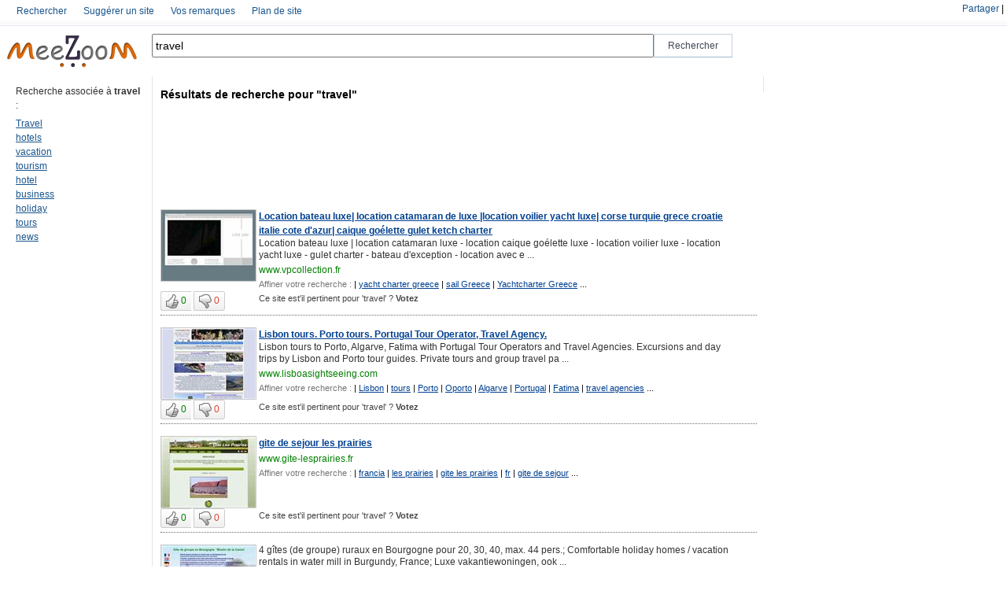

--- FILE ---
content_type: text/html; charset=UTF-8
request_url: http://www.meezoom.com/fre/m-tag/travel/16
body_size: 12548
content:
		<html xmlns="http://www.w3.org/1999/xhtml" lang="fr">
<head>
<title>

Recherche des meilleurs sites associés à 'travel' avec meeZoom</title>
<meta http-equiv="PRAGMA" content="NO-CACHE" />
<meta http-equiv="Cache-Control" content="no-cache" />
<meta name="Description" content="Les sites web associés à 'travel' : recherchez avec meeZoom les sites proposés et classés par les autres internautes." />
<meta name="Keywords" content="travel,Travel,hotels,vacation,tourism,hotel,business,holiday,tours,news" />
<meta http-equiv="Content-Type" content="text/html; charset=UTF-8" /><link rel="stylesheet" type="text/css" href="/css/like.css" /><link rel="stylesheet" type="text/css" href="/css/style.css" /><link rel="stylesheet" type="text/css" href="/css/stickytooltip.css" /><script type="text/javascript" src="/js/prototype.js"></script><script type="text/javascript" src="/js/jquery-1.2.6.js"></script><script type="text/javascript" src="/js/jquery.validate.js"></script><script type="text/javascript" src="/js/stickytooltip.js"></script><script type="text/javascript">
$j=jQuery.noConflict();
var app_path = "http://www.meezoom.com/"; 

$j(document).ready(function(){
  $j("#langue-footer").mouseover(function (){
		$j("#flags").show();
  });

  $j("#flags").mouseout(function (){
		$j("#flags").hide();
  });
});

function hidehead(){
	$j("#content-head").toggle("slow");
	$j("#flech").toggleClass('fleche-bar-c');
}

function addrank(url_id,keyword_id,keyword){
    var pars="data[Couple][keywords_id]="+keyword_id+"&data[Couple][urls_id]="+url_id+"&data[Keyword]="+keyword;
    new Ajax.Updater("js-fill", app_path + "tags/addrank/",{method:"post",postBody: pars,asynchronous:true, evalScripts:true,  requestHeaders:["js-fill"],onLoading:function(request){}});
}
function suprank(url_id,keyword_id,keyword){
    var pars="data[Couple][keywords_id]="+keyword_id+"&data[Couple][urls_id]="+url_id+"&data[Keyword]="+keyword;
    new Ajax.Updater("js-fill", app_path + "tags/suprank/",{method:"post",postBody: pars,asynchronous:true, evalScripts:true,  requestHeaders:["js-fill"],onLoading:function(request){}});
}

function setHomepage()
{
 if (document.all)
    {
        document.body.style.behavior='url(#default#homepage)';
  document.body.setHomePage('http://www.meezoom.com');
 
    }
    else if (window.sidebar)
    {
    if(window.netscape)
    {
         try
   {  
            netscape.security.PrivilegeManager.enablePrivilege("UniversalXPConnect");  
         }  
         catch(e)  
         {  
    alert("Cette action n'est pas autorisée par votre navigateur &#65292;si vous voulez l'autoriser saisissez about:config dans votre barre d'adresse, et changez la valeur de signed.applets.codebase_principal_support à true");  
         }
    } 
    var prefs = Components.classes['@mozilla.org/preferences-service;1'].getService(Components. interfaces.nsIPrefBranch);
    prefs.setCharPref('browser.startup.homepage','http://www.meezoom.com');
 }
}

</script>
<script language="JavaScript">
function favoris() {
if ( navigator.appName != 'Microsoft Internet Explorer'){
   window.sidebar.addPanel("meeZoom","http://www.meezoom.com","");
}else{
   window.external.AddFavorite("http://www.meezoom.com","MeeZoom"); 
   }
}
</script>

</head>
<body>

<div id="content-head">
	<div id="menu" style="position:relative;">
		<div id="wrapper">
		  	  <ul id="submenu">
	      
	        <li>
	      
	        <a href="/tags/index" class="tip">Rechercher</a>
	        </li>
	      
	       
	        <li>
	      	         <a href="/tags/suggest" class="tip">Suggérer un site</a>
	        </li>
	      
	      
	        <li>
	      
	         <a href="/remarques/index" class="tip">Vos remarques</a>
	        </li>
	      
	      
	      
	        <li>
	      
	         <a href="/tags/keywords" class="tip">Plan de site</a>
	      </li>
	  </ul>		</div>
		
		<div class="partage">
		<!-- AddThis Button BEGIN -->
			<div class='addthis_toolbox addthis_default_style lien' style='float:right!important;margin-top:5px;'>
			<a href='http://www.addthis.com/bookmark.php?v=250&amp;username=familyby' class='addthis_button_compact'>Partager</a>
			<span class='addthis_separator'>|</span>
			<a class='addthis_button_preferred_1'></a>
			<a class='addthis_button_preferred_2'></a>
			<a class='addthis_button_preferred_3'></a>
			<a class='addthis_button_preferred_4'></a>
			</div>
			<script type='text/javascript'>var addthis_config = {'data_track_clickback':true};</script>
			<script type='text/javascript' src='http://s7.addthis.com/js/250/addthis_widget.js#username=familyby'></script>
<!-- AddThis Button END -->		</div>
	</div>
	
	<div id="header" style="float:left; ">
	  	<div ><a href="/tags/index" id="logo" border="0"><img width="183px" height="46px" alt="Go to homepage" src="/img/logo-petit.png"></a>
	</div>
	<div id="searcharea" style="width:748px;float:left;">
		     <form action="/tags/keyword" method="POST" >
				<div style="float:left;"><input style="height:30px!important;width:638px!important;" value="travel" id="inputField" name="data[keyword]" autofocus="" autocomplete="off"></div>
				<div style="float:left;"><input style=" font-size: 12px!important;height:30px!important;width:100px!important;" type="submit" value="Rechercher" id="searchsubmit"></div>
				<div style="clear:both;"></div>
			 </form>
	</div>
	<div style="clear:both;"></div>
	<script>//var options_xml={script:"/ajax/autocomplete/?",varname:"input"};var as_xml=new AutoSuggest('inputField',options_xml);</script>	</div>
	<div style="clear:both;"></div>
</div>


<script type="text/javascript">
	function showpage(){
         $j("#loader-ajax").show();
   }	
</script>
<table>
<tbody>
<tr><td>
	<table id="searchtable">
		<tbody>
			<tr>
			<td id="searchresultstd">
				<div id="searchresults">
				  				   <!--  <h1 class="searchheader" style="color:#FA1111;">Resultats:  1 - 24 de 270. </h1>-->
				   <div class="clearboth">&nbsp;</div>
				
                   <!-- core result search -->				
				   <table>
				   <tr>
				     
				     <td class="colone-gauche titre-normale" " style="padding-top:10px; min-width :163px; max-width :163px;">
				       <label>Recherche associée à <b>travel</b> :</label><br>
				       <div class="lien-associer" >
					       					       <div>
				              <a href="/fre/m-tag/Travel/1">Travel</a>					       </div>
					       					       <div>
				              <a href="/fre/m-tag/hotels/1">hotels</a>					       </div>
					       					       <div>
				              <a href="/fre/m-tag/vacation/1">vacation</a>					       </div>
					       					       <div>
				              <a href="/fre/m-tag/tourism/1">tourism</a>					       </div>
					       					       <div>
				              <a href="/fre/m-tag/hotel/1">hotel</a>					       </div>
					       					       <div>
				              <a href="/fre/m-tag/business/1">business</a>					       </div>
					       					       <div>
				              <a href="/fre/m-tag/holiday/1">holiday</a>					       </div>
					       					       <div>
				              <a href="/fre/m-tag/tours/1">tours</a>					       </div>
					       					       <div>
				              <a href="/fre/m-tag/news/1">news</a>					       </div>
					       				       </div>				       
				     </td>
				     
			        <td class="colone-center" style="min-width :738px;">
			        	<h1><label>Résultats de recherche pour "travel"</label></h1>
			        	
				        <div class="pubad-horizentale"><script type="text/javascript"><!--
			google_ad_client = "ca-pub-1649196117698577";
			/* mz - horizontal */
			google_ad_slot = "9507979599";
			google_ad_width = 728;
			google_ad_height = 90;
			//-->
			</script>
			<script type="text/javascript"
				src="http://pagead2.googlesyndication.com/pagead/show_ads.js">
			</script>
			</div>
				        <ul id="urls">
	                        
					                                               					           	
						            <li>
								         <div class="box-result-thumb">
									          									          
									          									          			<a href="http://www.vpcollection.fr" border="0" rel="nofollow">
									           
						                         
						                      								              <img width="120" height="90" border="0" src="/thumb-sites/www.vpcollection.fr_thumb.jpg" />
					                         
									            </a>
								         </div>
								         <div class="box-result-text" > 
									          									             <a href="http://www.vpcollection.fr" rel="nofollow"><b>Location bateau luxe| location catamaran de luxe |location voilier yacht luxe| corse turquie grece croatie italie cote d'azur| caique goélette gulet ketch charter</b></a>
									           
									          
									          <p>
									           Location bateau luxe | location catamaran luxe - location caique goélette luxe - location voilier luxe - location yacht luxe - gulet charter - bateau d'exception - location avec e ...									          </p>
									          <label><a href="http://www.vpcollection.fr" alt="65659Location bateau luxe | location catamaran luxe - location caique goélette luxe - location voilier luxe - location yacht luxe - gulet charter - bateau d'exception - location avec equipage skipper - location yacht italie - location yacht turquie - yacht en bois - Location bateaux de luxe : nous avons s&eacute;lectionn&eacute; pour vous un sailing yacht par destination. SEA BEAUTY pour votre croisi&egrave;re luxe en Turquie, DOXA II pour votre location en Gr&egrave;ce, SEA BIRD pour vos vacance aux Seychelles et un beau caique pour votre croisi&egrave;re dans les &icirc;les &eacute;oliennes... croisiere famille, croisiere privee, croisiere culturelle, croisieres famille, croisiere culturelle, croisiere mariage, croisieres mariage, boat, sailboat, sailingboat, motorboat, motoryacht, caique, ketch, caiques, ketchs, boats, motorsailers, motorsailor, fifty, yacht charter greece,sail Greece,Yachtcharter Greece,sailing Greece,yachtcharter greece,Yacht Charter Greece,Sailing Greece,Yachts charter Greece,Sail Greece,Bareboats Greece,bareboat yachts greece,griechenland,Griechenland,SegelbootCharter,Sailboatcharter,sailboatcharter,segelboot charter,sailboat,Sailboat,Chartergeseilschaft,sailing charter,sailcharter,Sailcharter,segein charter,Charter Segelyacht,Charter Motoryacht,Yachten,Segelyachten,Segelboote,Motoryachten,Motorboote Charterreisen,Segelreisen,Yachtcharter,Yachthdfen,Schiffe,Vacanze charter in Grecia,Barca vela Grecia,Noleggio barca a velaGrecia noleggio yacht a vela,Grecia barche a vela,noleggio,navigazione,croisi&egrave;res, bateau a voile, navigation, voile, charter grece, voilier, gr&egrave;ce,vacances en mer, bateau &agrave; voile, boat, Charter greece, charter grece, charter mediterannee, charter trips,charter voyages,yacht tours,yacht trips,sailingtours,sailing yachts,Jachten,Segeljachten,Motorjachten,Jachtcharter,Yachtmarkt Segein Charter,Yachtvermietung,yachtvermietung,yacht vermietung,charter vermietung,charter companies,Charter Companies Greece,chartergeseilschaft,charterboat,Charterboat,yacht Charter Greece,YACHT CHARTER,sailing yachts greece,sailing yachts Greece,Sailing Yachts Greece, yacht charter in greece,yachting,sailing,yachts charter greece,YACHTCHARTER,greek islands,sailing yachts,yachting,sailing,yachts,charter in Greek island,chartering,charter holidays greece,holidays in greece,motor yachts,motor sailer,sailing yacht,sailing yachts,yachting in greece,yacht charters in greece,yacht charters in greece,yachts vacations in greece,yacht rental,yacht sailing,greek islands,Travel,Holidays,holidays,YACHT CHARTER GREECE, CROISIERE GRECE, CROISIERES GRECE, CROISIERE EN GRECE, LOCATION CABINE, cabin cruise, LOCATION ATHENES, LOUER VOILIER, LOUER VOILIERS, LOUER YACHT, LOUER BATEAU, LOUER YACHTS, LOUER BATEAUX, LOUER UN BATEAU, LOUER UN VOILIER, LOUER UN YACHT, LOUER UNE CABINE, LOCATION VOILIER, LOCATION VOILIERS, LOCATION BATEAU, LOCATION BATEAUX, LOCATION YACHT, LOCATION YACHTS, LOCATION DE BATEAU, LOCATION DE BATEAUX, LOCATION D UN BATEAU, LOCATION D UN YACHT, LOCATION D UN VOILIER, LOCATION DE VOILIERS, YACHTING GRECE, YACHTING GREECE, YACHT GRECE, YACHTS GRECE, YACHTS GREECE, YACHT GREECE, YACHT ISLANDS, YACHT ISLANDS, LOCATION DE REVE, VACANCES GRECE, BOAT FOR RENT, LOUER VOILIER, SAILING YACHT FOR RENT, CHARTER SAILING YACHT, CHARTER BATEAU, ILES GRECQUES, KEA, KYTHNOS, REGIS LAURENT, ANDROS, TINOS, SIROS, MYKONOS, DELOS, PAROS, NAXOS, IOS, SERIPHOS, MILOS, ATHENES, IDRA, AMORGOS, THIRA, SANTORIN, SANTORINI, ANAPHI, LUXURY CRUISE, CROISIERE DE LUXE, YACHT DE CARACTERE, VOILE EN GRECE, VOILE GRECE, SAILING, YACHTING, SUMMER IN GREECE, PRICES FOR YACHTS, TARIFS YACHTS, HYDRA, POROS, EGINE, CHALKIS, HALKIS, ile d'EUBEE, EVIA, ERETRIA, ERETRIE, SPORADES,VOYAGE EN GRECE, VOYAGE AVENTURE, VACANCES MER, VACANCES SOLEIL, PARTIR EN GRECE,  PARTIR EN VOYAGE, SEJOUR DE REVE," rel="nofollow">www.vpcollection.fr</a></label>
									          <div style="font-size:11px; ">
									          	<label style="color:#777;">Affiner votre recherche :</label>
									          	  									          	  									          	    | <a href="/fre/m-tag/yacht_charter_greece/1">yacht charter greece</a> 
									          	  									          	    | <a href="/fre/m-tag/sail_Greece/1">sail Greece</a> 
									          	  									          	    | <a href="/fre/m-tag/Yachtcharter_Greece/1">Yachtcharter Greece</a> 
									          	   ...<br/>
									          </div>
								          </div>
		         
								          <div style="clear:both;"></div>
								          <div style="font-size:11px;">
									            <div class="box-result-vote" style="float:left;margin-top:0px;align:top;">
                                                 <span class="yt-uix-button-group">
                                                       <button   id="watch-like" onclick='addrank(65659,546,"travel")' class="master-sprite start  yt-uix-button "    data-tooltip="sticky1">
                                                        <img alt="" border="0" src="/img/pixel-vfl3z5WfW.gif" class="yt-uix-button-icon-watch-like"> 
                                                        <span style="color:#007F02;" id="addrank65659" class="yt-uix-button-content">0</span>
                                                       </button>
                                                       <button   id="watch-unlike" onclick='suprank(65659,546,"travel")' class="master-sprite end  yt-uix-button "    data-tooltip="sticky2" >
                                                        <img alt="" border="0" src="/img/pixel-vfl3z5WfW.gif" class="yt-uix-button-icon-watch-unlike">
                                                        <span style="color:#DF4737;" id="suprank65659" class="yt-uix-button-content">0</span>
                                                       </button>
                                                  </span>									            	
									            </div>
									          	<div class="box-result-text" style="float:left;align:top"> <label style="margin-left:0px;text-align:left;color:#444;">
									          	       
									          	       Ce site est'il pertinent pour 'travel' ? <b>Votez</b>									          	     
									          	  </label>
								          		</div>
								          </div>
								          <div style="clear:both;"></div>

							        </li>
							        <div class="trait-sous-li"></div>
							        								                                    					           	
						            <li>
								         <div class="box-result-thumb">
									          									          
									          									          			<a href="http://www.lisboasightseeing.com" border="0" rel="nofollow">
									           
						                         
						                      								              <img width="120" height="90" border="0" src="/thumb-sites/www.lisboasightseeing.com_thumb.jpg" />
					                         
									            </a>
								         </div>
								         <div class="box-result-text" > 
									          									             <a href="http://www.lisboasightseeing.com" rel="nofollow"><b>Lisbon tours. Porto tours. Portugal Tour Operator, Travel Agency.</b></a>
									           
									          
									          <p>
									           Lisbon tours to Porto, Algarve, Fatima with Portugal Tour Operators and Travel Agencies. Excursions and day trips by Lisbon and Porto tour guides. Private tours and group travel pa ...									          </p>
									          <label><a href="http://www.lisboasightseeing.com" alt="154071Lisbon tours to Porto, Algarve, Fatima with Portugal Tour Operators and Travel Agencies. Excursions and day trips by Lisbon and Porto tour guides. Private tours and group travel packages. Cruises, boat tours, tourism attractions." rel="nofollow">www.lisboasightseeing.com</a></label>
									          <div style="font-size:11px; ">
									          	<label style="color:#777;">Affiner votre recherche :</label>
									          	  									          	  									          	    | <a href="/fre/m-tag/Lisbon/1">Lisbon</a> 
									          	  									          	    | <a href="/fre/m-tag/tours/1">tours</a> 
									          	  									          	    | <a href="/fre/m-tag/Porto/1">Porto</a> 
									          	  									          	    | <a href="/fre/m-tag/Oporto/1">Oporto</a> 
									          	  									          	    | <a href="/fre/m-tag/Algarve/1">Algarve</a> 
									          	  									          	    | <a href="/fre/m-tag/Portugal/1">Portugal</a> 
									          	  									          	    | <a href="/fre/m-tag/Fatima/1">Fatima</a> 
									          	  									          	    | <a href="/fre/m-tag/travel_agencies/1">travel agencies</a> 
									          	   ...<br/>
									          </div>
								          </div>
		         
								          <div style="clear:both;"></div>
								          <div style="font-size:11px;">
									            <div class="box-result-vote" style="float:left;margin-top:0px;align:top;">
                                                 <span class="yt-uix-button-group">
                                                       <button   id="watch-like" onclick='addrank(154071,546,"travel")' class="master-sprite start  yt-uix-button "    data-tooltip="sticky1">
                                                        <img alt="" border="0" src="/img/pixel-vfl3z5WfW.gif" class="yt-uix-button-icon-watch-like"> 
                                                        <span style="color:#007F02;" id="addrank154071" class="yt-uix-button-content">0</span>
                                                       </button>
                                                       <button   id="watch-unlike" onclick='suprank(154071,546,"travel")' class="master-sprite end  yt-uix-button "    data-tooltip="sticky2" >
                                                        <img alt="" border="0" src="/img/pixel-vfl3z5WfW.gif" class="yt-uix-button-icon-watch-unlike">
                                                        <span style="color:#DF4737;" id="suprank154071" class="yt-uix-button-content">0</span>
                                                       </button>
                                                  </span>									            	
									            </div>
									          	<div class="box-result-text" style="float:left;align:top"> <label style="margin-left:0px;text-align:left;color:#444;">
									          	       
									          	       Ce site est'il pertinent pour 'travel' ? <b>Votez</b>									          	     
									          	  </label>
								          		</div>
								          </div>
								          <div style="clear:both;"></div>

							        </li>
							        <div class="trait-sous-li"></div>
							        								                                    					           	
						            <li>
								         <div class="box-result-thumb">
									          									          
									          									          			<a href="http://www.gite-lesprairies.fr" border="0" rel="nofollow">
									           
						                         
						                      								              <img width="120" height="90" border="0" src="/thumb-sites/www.gite-lesprairies.fr_thumb.jpg" />
					                         
									            </a>
								         </div>
								         <div class="box-result-text" > 
									          									             <a href="http://www.gite-lesprairies.fr" rel="nofollow"><b>gite de sejour les prairies</b></a>
									           
									          
									          <p>
									           									          </p>
									          <label><a href="http://www.gite-lesprairies.fr" alt="160154Gite de séjour en Touraine, proche Chinon et Richelieu en location toute l'année. Détente et loisirs assurés." rel="nofollow">www.gite-lesprairies.fr</a></label>
									          <div style="font-size:11px; ">
									          	<label style="color:#777;">Affiner votre recherche :</label>
									          	  									          	  									          	    | <a href="/fre/m-tag/francia/1">francia</a> 
									          	  									          	    | <a href="/fre/m-tag/les_prairies/1">les prairies</a> 
									          	  									          	    | <a href="/fre/m-tag/gite_les_prairies/1">gite les prairies</a> 
									          	  									          	    | <a href="/fre/m-tag/fr/1">fr</a> 
									          	  									          	    | <a href="/fre/m-tag/gite_de_sejour/1">gite de sejour</a> 
									          	   ...<br/>
									          </div>
								          </div>
		         
								          <div style="clear:both;"></div>
								          <div style="font-size:11px;">
									            <div class="box-result-vote" style="float:left;margin-top:0px;align:top;">
                                                 <span class="yt-uix-button-group">
                                                       <button   id="watch-like" onclick='addrank(160154,546,"travel")' class="master-sprite start  yt-uix-button "    data-tooltip="sticky1">
                                                        <img alt="" border="0" src="/img/pixel-vfl3z5WfW.gif" class="yt-uix-button-icon-watch-like"> 
                                                        <span style="color:#007F02;" id="addrank160154" class="yt-uix-button-content">0</span>
                                                       </button>
                                                       <button   id="watch-unlike" onclick='suprank(160154,546,"travel")' class="master-sprite end  yt-uix-button "    data-tooltip="sticky2" >
                                                        <img alt="" border="0" src="/img/pixel-vfl3z5WfW.gif" class="yt-uix-button-icon-watch-unlike">
                                                        <span style="color:#DF4737;" id="suprank160154" class="yt-uix-button-content">0</span>
                                                       </button>
                                                  </span>									            	
									            </div>
									          	<div class="box-result-text" style="float:left;align:top"> <label style="margin-left:0px;text-align:left;color:#444;">
									          	       
									          	       Ce site est'il pertinent pour 'travel' ? <b>Votez</b>									          	     
									          	  </label>
								          		</div>
								          </div>
								          <div style="clear:both;"></div>

							        </li>
							        <div class="trait-sous-li"></div>
							        								                                    					           	
						            <li>
								         <div class="box-result-thumb">
									          									          
									          									          			<a href="http://www.moulindelacanne.nl" border="0" rel="nofollow">
									           
						                         
						                      								              <img width="120" height="90" border="0" src="/thumb-sites/www.moulindelacanne.nl_thumb.jpg" />
					                         
									            </a>
								         </div>
								         <div class="box-result-text" > 
									          									             <a href="http://www.moulindelacanne.nl" rel="nofollow"><b></b></a>
									           
									          
									          <p>
									           4 gîtes (de groupe) ruraux en Bourgogne pour 20, 30, 40, max. 44 pers.; Comfortable holiday homes / vacation rentals in water mill in Burgundy, France;  Luxe vakantiewoningen, ook ...									          </p>
									          <label><a href="http://www.moulindelacanne.nl" alt="1768054 gîtes (de groupe) ruraux en Bourgogne pour 20, 30, 40, max. 44 pers.; Comfortable holiday homes / vacation rentals in water mill in Burgundy, France;  Luxe vakantiewoningen, ook voor groepen, in oude watermolen in Bourgondië, Frankrijk, Feriënhof mit drei vollausgestattete Feriënhäuser in eine alte Wassermühle in Burgund, Frankreich " rel="nofollow">www.moulindelacanne.nl</a></label>
									          <div style="font-size:11px; ">
									          	<label style="color:#777;">Affiner votre recherche :</label>
									          	  									          	  									          	    | <a href="/fre/m-tag/gîte_de_groupe/1">gîte de groupe</a> 
									          	  									          	    | <a href="/fre/m-tag/bourgogne/1">bourgogne</a> 
									          	  									          	    | <a href="/fre/m-tag/location/1">location</a> 
									          	  									          	    | <a href="/fre/m-tag/maison_de_vacances/1">maison de vacances</a> 
									          	  									          	    | <a href="/fre/m-tag/frankrijk/1">frankrijk</a> 
									          	   ...<br/>
									          </div>
								          </div>
		         
								          <div style="clear:both;"></div>
								          <div style="font-size:11px;">
									            <div class="box-result-vote" style="float:left;margin-top:0px;align:top;">
                                                 <span class="yt-uix-button-group">
                                                       <button   id="watch-like" onclick='addrank(176805,546,"travel")' class="master-sprite start  yt-uix-button "    data-tooltip="sticky1">
                                                        <img alt="" border="0" src="/img/pixel-vfl3z5WfW.gif" class="yt-uix-button-icon-watch-like"> 
                                                        <span style="color:#007F02;" id="addrank176805" class="yt-uix-button-content">0</span>
                                                       </button>
                                                       <button   id="watch-unlike" onclick='suprank(176805,546,"travel")' class="master-sprite end  yt-uix-button "    data-tooltip="sticky2" >
                                                        <img alt="" border="0" src="/img/pixel-vfl3z5WfW.gif" class="yt-uix-button-icon-watch-unlike">
                                                        <span style="color:#DF4737;" id="suprank176805" class="yt-uix-button-content">0</span>
                                                       </button>
                                                  </span>									            	
									            </div>
									          	<div class="box-result-text" style="float:left;align:top"> <label style="margin-left:0px;text-align:left;color:#444;">
									          	       
									          	       Ce site est'il pertinent pour 'travel' ? <b>Votez</b>									          	     
									          	  </label>
								          		</div>
								          </div>
								          <div style="clear:both;"></div>

							        </li>
							        <div class="trait-sous-li"></div>
							        								                                    					           	
						            <li>
								         <div class="box-result-thumb">
									          									          
									          									          			<a href="http://www.ile-st-martin.net" border="0" rel="nofollow">
									           
						                         
						                      								              <img width="120" height="90" border="0" src="/thumb-sites/www.ile-st-martin.net_thumb.jpg" />
					                         
									            </a>
								         </div>
								         <div class="box-result-text" > 
									          									             <a href="http://www.ile-st-martin.net" rel="nofollow"><b>D&eacute;couverte de l'ile Saint Martin (Antilles) en photos et vidéos</b></a>
									           
									          
									          <p>
									           									          </p>
									          <label><a href="http://www.ile-st-martin.net" alt="176639Ce site est dédié à l'ile de Saint-Martin (Antilles), afin de vous permettre de découvrir en photos et vidéos cette île magnifique des Caraïbes. " rel="nofollow">www.ile-st-martin.net</a></label>
									          <div style="font-size:11px; ">
									          	<label style="color:#777;">Affiner votre recherche :</label>
									          	  									          	  									          	    | <a href="/fre/m-tag/Saint_Martin/1">Saint Martin</a> 
									          	  									          	    | <a href="/fre/m-tag/st_martin/1">st martin</a> 
									          	  									          	    | <a href="/fre/m-tag/St_Martin/1">St Martin</a> 
									          	  									          	    | <a href="/fre/m-tag/Saint-Martin/1">Saint-Martin</a> 
									          	  									          	    | <a href="/fre/m-tag/ile_Saint_Martin/1">ile Saint Martin</a> 
									          	   ...<br/>
									          </div>
								          </div>
		         
								          <div style="clear:both;"></div>
								          <div style="font-size:11px;">
									            <div class="box-result-vote" style="float:left;margin-top:0px;align:top;">
                                                 <span class="yt-uix-button-group">
                                                       <button   id="watch-like" onclick='addrank(176639,546,"travel")' class="master-sprite start  yt-uix-button "    data-tooltip="sticky1">
                                                        <img alt="" border="0" src="/img/pixel-vfl3z5WfW.gif" class="yt-uix-button-icon-watch-like"> 
                                                        <span style="color:#007F02;" id="addrank176639" class="yt-uix-button-content">0</span>
                                                       </button>
                                                       <button   id="watch-unlike" onclick='suprank(176639,546,"travel")' class="master-sprite end  yt-uix-button "    data-tooltip="sticky2" >
                                                        <img alt="" border="0" src="/img/pixel-vfl3z5WfW.gif" class="yt-uix-button-icon-watch-unlike">
                                                        <span style="color:#DF4737;" id="suprank176639" class="yt-uix-button-content">0</span>
                                                       </button>
                                                  </span>									            	
									            </div>
									          	<div class="box-result-text" style="float:left;align:top"> <label style="margin-left:0px;text-align:left;color:#444;">
									          	       
									          	       Ce site est'il pertinent pour 'travel' ? <b>Votez</b>									          	     
									          	  </label>
								          		</div>
								          </div>
								          <div style="clear:both;"></div>

							        </li>
							        <div class="trait-sous-li"></div>
							        								                                    					           	
						            <li>
								         <div class="box-result-thumb">
									          									          
									          									          			<a href="http://www.ile-madere.com" border="0" rel="nofollow">
									           
						                         
						                      								              <img width="120" height="90" border="0" src="/thumb-sites/www.ile-madere.com_thumb.jpg" />
					                         
									            </a>
								         </div>
								         <div class="box-result-text" > 
									          									             <a href="http://www.ile-madere.com" rel="nofollow"><b>Madère-Madeira - guide de voyages et vacances</b></a>
									           
									          
									          <p>
									           Un site consacré à l'ile portugaise de Madère, pour vous donner envie d'y venir passer vos prochaines vacances. De nombreuses photos illustrent ce site, traduit en plusieurs lan ...									          </p>
									          <label><a href="http://www.ile-madere.com" alt="175540Un site consacré à l'ile portugaise de Madère, pour vous donner envie d'y venir passer vos prochaines vacances. De nombreuses photos illustrent ce site, traduit en plusieurs langues. L´ile de Madere est souvent comparée à celle de la Réunion. Caractérisée par sa végétation luxuriante et son calme d´antan, Madère est un véritable hâvre de paix pour ceux qui veulent se ressourcer et profiter d´un climat clément toute l´année. Pays des randonneurs, ses nombreuses levadas, alias canaux d´irrigation, font de cette île une destination très prisée tout au long de l´année." rel="nofollow">www.ile-madere.com</a></label>
									          <div style="font-size:11px; ">
									          	<label style="color:#777;">Affiner votre recherche :</label>
									          	  									          	  									          	    | <a href="/fre/m-tag/madere/1">madere</a> 
									          	  									          	    | <a href="/fre/m-tag/ile/1">ile</a> 
									          	  									          	    | <a href="/fre/m-tag/portugal/1">portugal</a> 
									          	  									          	    | <a href="/fre/m-tag/madeira/1">madeira</a> 
									          	  									          	    | <a href="/fre/m-tag/carnaval/1">carnaval</a> 
									          	  									          	    | <a href="/fre/m-tag/excursions/1">excursions</a> 
									          	  									          	    | <a href="/fre/m-tag/climat/1">climat</a> 
									          	   ...<br/>
									          </div>
								          </div>
		         
								          <div style="clear:both;"></div>
								          <div style="font-size:11px;">
									            <div class="box-result-vote" style="float:left;margin-top:0px;align:top;">
                                                 <span class="yt-uix-button-group">
                                                       <button   id="watch-like" onclick='addrank(175540,546,"travel")' class="master-sprite start  yt-uix-button "    data-tooltip="sticky1">
                                                        <img alt="" border="0" src="/img/pixel-vfl3z5WfW.gif" class="yt-uix-button-icon-watch-like"> 
                                                        <span style="color:#007F02;" id="addrank175540" class="yt-uix-button-content">0</span>
                                                       </button>
                                                       <button   id="watch-unlike" onclick='suprank(175540,546,"travel")' class="master-sprite end  yt-uix-button "    data-tooltip="sticky2" >
                                                        <img alt="" border="0" src="/img/pixel-vfl3z5WfW.gif" class="yt-uix-button-icon-watch-unlike">
                                                        <span style="color:#DF4737;" id="suprank175540" class="yt-uix-button-content">0</span>
                                                       </button>
                                                  </span>									            	
									            </div>
									          	<div class="box-result-text" style="float:left;align:top"> <label style="margin-left:0px;text-align:left;color:#444;">
									          	       
									          	       Ce site est'il pertinent pour 'travel' ? <b>Votez</b>									          	     
									          	  </label>
								          		</div>
								          </div>
								          <div style="clear:both;"></div>

							        </li>
							        <div class="trait-sous-li"></div>
							        								                                    					           	
						            <li>
								         <div class="box-result-thumb">
									          									          
									          									          			<a href="http://www.voyage-au-vietnam.net" border="0" rel="nofollow">
									           
						                         
						                      								              <img width="120" height="90" border="0" src="/thumb-sites/www.voyage-au-vietnam.net_thumb.jpg" />
					                         
									            </a>
								         </div>
								         <div class="box-result-text" > 
									          									             <a href="http://www.voyage-au-vietnam.net" rel="nofollow"><b>VOYAGE AU VIETNAM</b></a>
									           
									          
									          <p>
									           Voyage au Vietnam est une Agence de Tourisme qui, a pour vocation, d'organiser des circuits dans tout le Vietnam en vous fournissant des prestations de qualité pour votre séjour  ...									          </p>
									          <label><a href="http://www.voyage-au-vietnam.net" alt="175210Voyage au Vietnam est une Agence de Tourisme qui, a pour vocation, d'organiser des circuits dans tout le Vietnam en vous fournissant des prestations de qualité pour votre séjour dans ce pays.  Vous pouvez nous envoyer vos idées et vos suggestions qui nous seront très précieuses et c'est à  nous de construire pour vous le meilleur des programmes en fonction de vos souhaits et de vos moyens, ceci afin que vous puissiez bénéficier du meilleur rapport qualité prix pendant votre périple au Vietnam." rel="nofollow">www.voyage-au-vietnam.net</a></label>
									          <div style="font-size:11px; ">
									          	<label style="color:#777;">Affiner votre recherche :</label>
									          	  									          	  									          	    | <a href="/fre/m-tag/voyage-au-vietnam.net/1">voyage-au-vietnam.net</a> 
									          	  									          	    | <a href="/fre/m-tag/voyage/1">voyage</a> 
									          	  									          	    | <a href="/fre/m-tag/vietnam/1">vietnam</a> 
									          	  									          	    | <a href="/fre/m-tag/tours/1">tours</a> 
									          	  									          	    | <a href="/fre/m-tag/travel/1">travel</a> 
									          	  									          	    | <a href="/fre/m-tag/hue/1">hue</a> 
									          	   ...<br/>
									          </div>
								          </div>
		         
								          <div style="clear:both;"></div>
								          <div style="font-size:11px;">
									            <div class="box-result-vote" style="float:left;margin-top:0px;align:top;">
                                                 <span class="yt-uix-button-group">
                                                       <button   id="watch-like" onclick='addrank(175210,546,"travel")' class="master-sprite start  yt-uix-button "    data-tooltip="sticky1">
                                                        <img alt="" border="0" src="/img/pixel-vfl3z5WfW.gif" class="yt-uix-button-icon-watch-like"> 
                                                        <span style="color:#007F02;" id="addrank175210" class="yt-uix-button-content">0</span>
                                                       </button>
                                                       <button   id="watch-unlike" onclick='suprank(175210,546,"travel")' class="master-sprite end  yt-uix-button "    data-tooltip="sticky2" >
                                                        <img alt="" border="0" src="/img/pixel-vfl3z5WfW.gif" class="yt-uix-button-icon-watch-unlike">
                                                        <span style="color:#DF4737;" id="suprank175210" class="yt-uix-button-content">0</span>
                                                       </button>
                                                  </span>									            	
									            </div>
									          	<div class="box-result-text" style="float:left;align:top"> <label style="margin-left:0px;text-align:left;color:#444;">
									          	       
									          	       Ce site est'il pertinent pour 'travel' ? <b>Votez</b>									          	     
									          	  </label>
								          		</div>
								          </div>
								          <div style="clear:both;"></div>

							        </li>
							        <div class="trait-sous-li"></div>
							        								                                    					           	
						            <li>
								         <div class="box-result-thumb">
									          									          
									          									          			<a href="http://www.residences-les-alizes.com" border="0" rel="nofollow">
									           
						                         
						                      								              <img width="120" height="90" border="0" src="/thumb-sites/www.residences-les-alizes.com_thumb.jpg" />
					                         
									            </a>
								         </div>
								         <div class="box-result-text" > 
									          									             <a href="http://www.residences-les-alizes.com" rel="nofollow"><b>Boutique hôtel balnéaire 5 étoiles Luxe - Charme - Authenticité Les Alizés Hôtel- Cap Skirring - Casamance - Sénégal - Afrique de l'Ouest</b></a>
									           
									          
									          <p>
									           Boutique Hôtel 5 étoiles * (normes locales) Luxe-Charme-Authenticité, comprenant exclusivement 15 Suites & 2 Lofts, seul de sa catégorie en Casamance et situé directement pied ...									          </p>
									          <label><a href="http://www.residences-les-alizes.com" alt="173905Boutique Hôtel 5 étoiles * (normes locales) Luxe-Charme-Authenticité, comprenant exclusivement 15 Suites & 2 Lofts, seul de sa catégorie en Casamance et situé directement pieds dans l'eau et en front de mer, le long de la plus belle plage de sable fin de la station balnéaire réputée de Cap Skirring (Casamance/SENEGAL/AFRIQUE DE L'OUEST)" rel="nofollow">www.residences-les-alizes.com</a></label>
									          <div style="font-size:11px; ">
									          	<label style="color:#777;">Affiner votre recherche :</label>
									          	  									          	  									          	    | <a href="/fre/m-tag/Cap_Skirring/1">Cap Skirring</a> 
									          	  									          	    | <a href="/fre/m-tag/Cap_Skiring/1">Cap Skiring</a> 
									          	  									          	    | <a href="/fre/m-tag/Cape_Skirring/1">Cape Skirring</a> 
									          	  									          	    | <a href="/fre/m-tag/Cape_Skiring/1">Cape Skiring</a> 
									          	  									          	    | <a href="/fre/m-tag/Casamance/1">Casamance</a> 
									          	   ...<br/>
									          </div>
								          </div>
		         
								          <div style="clear:both;"></div>
								          <div style="font-size:11px;">
									            <div class="box-result-vote" style="float:left;margin-top:0px;align:top;">
                                                 <span class="yt-uix-button-group">
                                                       <button   id="watch-like" onclick='addrank(173905,546,"travel")' class="master-sprite start  yt-uix-button "    data-tooltip="sticky1">
                                                        <img alt="" border="0" src="/img/pixel-vfl3z5WfW.gif" class="yt-uix-button-icon-watch-like"> 
                                                        <span style="color:#007F02;" id="addrank173905" class="yt-uix-button-content">0</span>
                                                       </button>
                                                       <button   id="watch-unlike" onclick='suprank(173905,546,"travel")' class="master-sprite end  yt-uix-button "    data-tooltip="sticky2" >
                                                        <img alt="" border="0" src="/img/pixel-vfl3z5WfW.gif" class="yt-uix-button-icon-watch-unlike">
                                                        <span style="color:#DF4737;" id="suprank173905" class="yt-uix-button-content">0</span>
                                                       </button>
                                                  </span>									            	
									            </div>
									          	<div class="box-result-text" style="float:left;align:top"> <label style="margin-left:0px;text-align:left;color:#444;">
									          	       
									          	       Ce site est'il pertinent pour 'travel' ? <b>Votez</b>									          	     
									          	  </label>
								          		</div>
								          </div>
								          <div style="clear:both;"></div>

							        </li>
							        <div class="trait-sous-li"></div>
							        								                                    					           	
						            <li>
								         <div class="box-result-thumb">
									          									          
									          									          			<a href="http://www.riaddardmana.net" border="0" rel="nofollow">
									           
						                         
						                      								              <img width="120" height="90" border="0" src="/thumb-sites/www.riaddardmana.net_thumb.jpg" />
					                         
									            </a>
								         </div>
								         <div class="box-result-text" > 
									          									             <a href="http://www.riaddardmana.net" rel="nofollow"><b>Riad Dar Dmana, Riad, hotel, fès, maroc (Riad Fès) - (Riad Fez), maison d'hôtes à fes, Riad DarDmana, guest houses in Fez (Riyad Fez)</b></a>
									           
									          
									          <p>
									           									          </p>
									          <label><a href="http://www.riaddardmana.net" alt="173883Riad Dar Dmana Maison d'Hote Hotel Charme Hotels Fes Riyad Palais Guest House Hotel Palace Fez" rel="nofollow">www.riaddardmana.net</a></label>
									          <div style="font-size:11px; ">
									          	<label style="color:#777;">Affiner votre recherche :</label>
									          	  									          	  									          	    | <a href="/fre/m-tag/Riad_Dar_Dmana/1">Riad Dar Dmana</a> 
									          	  									          	    | <a href="/fre/m-tag/Riyad_Dar_Dmana_fez/1">Riyad Dar Dmana fez</a> 
									          	  									          	    | <a href="/fre/m-tag/ryad_Dar_Dmana_fes/1">ryad Dar Dmana fes</a> 
									          	   ...<br/>
									          </div>
								          </div>
		         
								          <div style="clear:both;"></div>
								          <div style="font-size:11px;">
									            <div class="box-result-vote" style="float:left;margin-top:0px;align:top;">
                                                 <span class="yt-uix-button-group">
                                                       <button   id="watch-like" onclick='addrank(173883,546,"travel")' class="master-sprite start  yt-uix-button "    data-tooltip="sticky1">
                                                        <img alt="" border="0" src="/img/pixel-vfl3z5WfW.gif" class="yt-uix-button-icon-watch-like"> 
                                                        <span style="color:#007F02;" id="addrank173883" class="yt-uix-button-content">0</span>
                                                       </button>
                                                       <button   id="watch-unlike" onclick='suprank(173883,546,"travel")' class="master-sprite end  yt-uix-button "    data-tooltip="sticky2" >
                                                        <img alt="" border="0" src="/img/pixel-vfl3z5WfW.gif" class="yt-uix-button-icon-watch-unlike">
                                                        <span style="color:#DF4737;" id="suprank173883" class="yt-uix-button-content">0</span>
                                                       </button>
                                                  </span>									            	
									            </div>
									          	<div class="box-result-text" style="float:left;align:top"> <label style="margin-left:0px;text-align:left;color:#444;">
									          	       
									          	       Ce site est'il pertinent pour 'travel' ? <b>Votez</b>									          	     
									          	  </label>
								          		</div>
								          </div>
								          <div style="clear:both;"></div>

							        </li>
							        <div class="trait-sous-li"></div>
							        								                                    					           	
						            <li>
								         <div class="box-result-thumb">
									          									          
									          									          			<a href="http://www.gites-france-pyrenees.fr" border="0" rel="nofollow">
									           
						                         
						                      								              <img width="120" height="90" border="0" src="/thumb-sites/www.gites-france-pyrenees.fr_thumb.jpg" />
					                         
									            </a>
								         </div>
								         <div class="box-result-text" > 
									          									             <a href="http://www.gites-france-pyrenees.fr" rel="nofollow"><b>Gites de France Pyrenees Location Montagne</b></a>
									           
									          
									          <p>
									           									          </p>
									          <label><a href="http://www.gites-france-pyrenees.fr" alt="172944Gites de France dans un cadre naturel de montagne exceptionnel. Des vacances vertes dans un gite de charme proche du Parc National des Hautes Pyrenees et des grands sites pyreneens" rel="nofollow">www.gites-france-pyrenees.fr</a></label>
									          <div style="font-size:11px; ">
									          	<label style="color:#777;">Affiner votre recherche :</label>
									          	  									          	  									          	    | <a href="/fre/m-tag/locations/1">locations</a> 
									          	  									          	    | <a href="/fre/m-tag/hebergements/1">hebergements</a> 
									          	  									          	    | <a href="/fre/m-tag/saisonnier/1">saisonnier</a> 
									          	  									          	    | <a href="/fre/m-tag/montagne/1">montagne</a> 
									          	  									          	    | <a href="/fre/m-tag/sejours/1">sejours</a> 
									          	  									          	    | <a href="/fre/m-tag/gîtes_ruraux/1">gîtes ruraux</a> 
									          	   ...<br/>
									          </div>
								          </div>
		         
								          <div style="clear:both;"></div>
								          <div style="font-size:11px;">
									            <div class="box-result-vote" style="float:left;margin-top:0px;align:top;">
                                                 <span class="yt-uix-button-group">
                                                       <button   id="watch-like" onclick='addrank(172944,546,"travel")' class="master-sprite start  yt-uix-button "    data-tooltip="sticky1">
                                                        <img alt="" border="0" src="/img/pixel-vfl3z5WfW.gif" class="yt-uix-button-icon-watch-like"> 
                                                        <span style="color:#007F02;" id="addrank172944" class="yt-uix-button-content">0</span>
                                                       </button>
                                                       <button   id="watch-unlike" onclick='suprank(172944,546,"travel")' class="master-sprite end  yt-uix-button "    data-tooltip="sticky2" >
                                                        <img alt="" border="0" src="/img/pixel-vfl3z5WfW.gif" class="yt-uix-button-icon-watch-unlike">
                                                        <span style="color:#DF4737;" id="suprank172944" class="yt-uix-button-content">0</span>
                                                       </button>
                                                  </span>									            	
									            </div>
									          	<div class="box-result-text" style="float:left;align:top"> <label style="margin-left:0px;text-align:left;color:#444;">
									          	       
									          	       Ce site est'il pertinent pour 'travel' ? <b>Votez</b>									          	     
									          	  </label>
								          		</div>
								          </div>
								          <div style="clear:both;"></div>

							        </li>
							        <div class="trait-sous-li"></div>
							        								                                    					           	
						            <li>
								         <div class="box-result-thumb">
									          									          
									          									          			<a href="http://www.sunland-properties.com" border="0" rel="nofollow">
									           
						                         
						                      								              <img width="120" height="90" border="0" src="/thumb-sites/www.sunland-properties.com_thumb.jpg" />
					                         
									            </a>
								         </div>
								         <div class="box-result-text" > 
									          									             <a href="http://www.sunland-properties.com" rel="nofollow"><b> - Sunland Properties:Koh Samui Thailand,Real estate,villas for rent,for sale,hire a car,builder,</b></a>
									           
									          
									          <p>
									           Koh Samui Vip Services,real estate,villas for sale,lands for sale,villas for rent,hire a car,build houses,booking hotels,flights booking,Real estate,designer,legal assistance,, nou ...									          </p>
									          <label><a href="http://www.sunland-properties.com" alt="124727Koh Samui Vip Services,real estate,villas for sale,lands for sale,villas for rent,hire a car,build houses,booking hotels,flights booking,Real estate,designer,legal assistance,, nouvelles et dernieres informations de la situation a propos des inondations sur les iles de koh samui,de koh phangan et koh tao dans le sud de la Thailande." rel="nofollow">www.sunland-properties.com</a></label>
									          <div style="font-size:11px; ">
									          	<label style="color:#777;">Affiner votre recherche :</label>
									          	  									          	  									          	    | <a href="/fre/m-tag/Koh_samui_home_completed/1">Koh samui home completed</a> 
									          	  									          	    | <a href="/fre/m-tag/stars_on_the_Inondations/1">stars on the Inondations</a> 
									          	  									          	    | <a href="/fre/m-tag/nouvelles/1">nouvelles</a> 
									          	   ...<br/>
									          </div>
								          </div>
		         
								          <div style="clear:both;"></div>
								          <div style="font-size:11px;">
									            <div class="box-result-vote" style="float:left;margin-top:0px;align:top;">
                                                 <span class="yt-uix-button-group">
                                                       <button   id="watch-like" onclick='addrank(124727,546,"travel")' class="master-sprite start  yt-uix-button "    data-tooltip="sticky1">
                                                        <img alt="" border="0" src="/img/pixel-vfl3z5WfW.gif" class="yt-uix-button-icon-watch-like"> 
                                                        <span style="color:#007F02;" id="addrank124727" class="yt-uix-button-content">0</span>
                                                       </button>
                                                       <button   id="watch-unlike" onclick='suprank(124727,546,"travel")' class="master-sprite end  yt-uix-button "    data-tooltip="sticky2" >
                                                        <img alt="" border="0" src="/img/pixel-vfl3z5WfW.gif" class="yt-uix-button-icon-watch-unlike">
                                                        <span style="color:#DF4737;" id="suprank124727" class="yt-uix-button-content">0</span>
                                                       </button>
                                                  </span>									            	
									            </div>
									          	<div class="box-result-text" style="float:left;align:top"> <label style="margin-left:0px;text-align:left;color:#444;">
									          	       
									          	       Ce site est'il pertinent pour 'travel' ? <b>Votez</b>									          	     
									          	  </label>
								          		</div>
								          </div>
								          <div style="clear:both;"></div>

							        </li>
							        <div class="trait-sous-li"></div>
							        								                                    					           	
						            <li>
								         <div class="box-result-thumb">
									          									          
									          									          			<a href="http://www.les-alizes-hotel.com" border="0" rel="nofollow">
									           
						                         
						                      								              <img width="120" height="90" border="0" src="/thumb-sites/www.les-alizes-hotel.com_thumb.jpg" />
					                         
									            </a>
								         </div>
								         <div class="box-result-text" > 
									          									             <a href="http://www.les-alizes-hotel.com" rel="nofollow"><b>Boutique hôtel balnéaire 5 étoiles Luxe - Charme - Authenticité Les Alizés Hôtel- Cap Skirring - Casamance - Sénégal - Afrique de l'Ouest</b></a>
									           
									          
									          <p>
									           Boutique Hôtel 5 étoiles * (normes locales) Luxe-Charme-Authenticité, comprenant exclusivement 15 Suites & 2 Lofts, seul de sa catégorie en Casamance et situé directement pied ...									          </p>
									          <label><a href="http://www.les-alizes-hotel.com" alt="105001Boutique Hôtel 5 étoiles * (normes locales) Luxe-Charme-Authenticité, comprenant exclusivement 15 Suites & 2 Lofts, seul de sa catégorie en Casamance et situé directement pieds dans l'eau et en front de mer, le long de la plus belle plage de sable fin de la station balnéaire réputée de Cap Skirring (Casamance/SENEGAL/AFRIQUE DE L'OUEST)" rel="nofollow">www.les-alizes-hotel.com</a></label>
									          <div style="font-size:11px; ">
									          	<label style="color:#777;">Affiner votre recherche :</label>
									          	  									          	  									          	    | <a href="/fre/m-tag/Cap_Skirring/1">Cap Skirring</a> 
									          	  									          	    | <a href="/fre/m-tag/Cap_Skiring/1">Cap Skiring</a> 
									          	  									          	    | <a href="/fre/m-tag/Cape_Skirring/1">Cape Skirring</a> 
									          	  									          	    | <a href="/fre/m-tag/Cape_Skiring/1">Cape Skiring</a> 
									          	  									          	    | <a href="/fre/m-tag/Casamance/1">Casamance</a> 
									          	   ...<br/>
									          </div>
								          </div>
		         
								          <div style="clear:both;"></div>
								          <div style="font-size:11px;">
									            <div class="box-result-vote" style="float:left;margin-top:0px;align:top;">
                                                 <span class="yt-uix-button-group">
                                                       <button   id="watch-like" onclick='addrank(105001,546,"travel")' class="master-sprite start  yt-uix-button "    data-tooltip="sticky1">
                                                        <img alt="" border="0" src="/img/pixel-vfl3z5WfW.gif" class="yt-uix-button-icon-watch-like"> 
                                                        <span style="color:#007F02;" id="addrank105001" class="yt-uix-button-content">0</span>
                                                       </button>
                                                       <button   id="watch-unlike" onclick='suprank(105001,546,"travel")' class="master-sprite end  yt-uix-button "    data-tooltip="sticky2" >
                                                        <img alt="" border="0" src="/img/pixel-vfl3z5WfW.gif" class="yt-uix-button-icon-watch-unlike">
                                                        <span style="color:#DF4737;" id="suprank105001" class="yt-uix-button-content">0</span>
                                                       </button>
                                                  </span>									            	
									            </div>
									          	<div class="box-result-text" style="float:left;align:top"> <label style="margin-left:0px;text-align:left;color:#444;">
									          	       
									          	       Ce site est'il pertinent pour 'travel' ? <b>Votez</b>									          	     
									          	  </label>
								          		</div>
								          </div>
								          <div style="clear:both;"></div>

							        </li>
							        <div class="trait-sous-li"></div>
							        								                                    					           	
						            <li>
								         <div class="box-result-thumb">
									          									          
									          									          			<a href="http://www.africaventure.net" border="0" rel="nofollow">
									           
						                         
						                      								              <img width="120" height="90" border="0" src="/thumb-sites/www.africaventure.net_thumb.jpg" />
					                         
									            </a>
								         </div>
								         <div class="box-result-text" > 
									          									             <a href="http://www.africaventure.net" rel="nofollow"><b></b></a>
									           
									          
									          <p>
									           La Tanzanie du Sud: découverte d'une Afrique authentique à travers des safaris exclusifs, des logements de luxe, des visites insolites / Southern Tanzania: discover an authenti ...									          </p>
									          <label><a href="http://www.africaventure.net" alt="129852La Tanzanie du Sud: découverte d'une Afrique authentique à travers des safaris exclusifs, des logements de luxe, des visites insolites / Southern Tanzania: discover an authentic Africa through exclusif safaris, luxury accomodation and unusual visits " rel="nofollow">www.africaventure.net</a></label>
									          <div style="font-size:11px; ">
									          	<label style="color:#777;">Affiner votre recherche :</label>
									          	  									          	  									          	    | <a href="/fre/m-tag/safari/1">safari</a> 
									          	  									          	    | <a href="/fre/m-tag/voyage/1">voyage</a> 
									          	  									          	    | <a href="/fre/m-tag/photo/1">photo</a> 
									          	  									          	    | <a href="/fre/m-tag/Tanzanie/1">Tanzanie</a> 
									          	  									          	    | <a href="/fre/m-tag/voyages/1">voyages</a> 
									          	  									          	    | <a href="/fre/m-tag/animaux_sauvages/1">animaux sauvages</a> 
									          	   ...<br/>
									          </div>
								          </div>
		         
								          <div style="clear:both;"></div>
								          <div style="font-size:11px;">
									            <div class="box-result-vote" style="float:left;margin-top:0px;align:top;">
                                                 <span class="yt-uix-button-group">
                                                       <button   id="watch-like" onclick='addrank(129852,546,"travel")' class="master-sprite start  yt-uix-button "    data-tooltip="sticky1">
                                                        <img alt="" border="0" src="/img/pixel-vfl3z5WfW.gif" class="yt-uix-button-icon-watch-like"> 
                                                        <span style="color:#007F02;" id="addrank129852" class="yt-uix-button-content">0</span>
                                                       </button>
                                                       <button   id="watch-unlike" onclick='suprank(129852,546,"travel")' class="master-sprite end  yt-uix-button "    data-tooltip="sticky2" >
                                                        <img alt="" border="0" src="/img/pixel-vfl3z5WfW.gif" class="yt-uix-button-icon-watch-unlike">
                                                        <span style="color:#DF4737;" id="suprank129852" class="yt-uix-button-content">0</span>
                                                       </button>
                                                  </span>									            	
									            </div>
									          	<div class="box-result-text" style="float:left;align:top"> <label style="margin-left:0px;text-align:left;color:#444;">
									          	       
									          	       Ce site est'il pertinent pour 'travel' ? <b>Votez</b>									          	     
									          	  </label>
								          		</div>
								          </div>
								          <div style="clear:both;"></div>

							        </li>
							        <div class="trait-sous-li"></div>
							        								                                    					           	
						            <li>
								         <div class="box-result-thumb">
									          									          
									          									          			<a href="http://www.celicamping.com" border="0" rel="nofollow">
									           
						                         
						                      								              <img width="120" height="90" border="0" src="/thumb-sites/www.celicamping.com_thumb.jpg" />
					                         
									            </a>
								         </div>
								         <div class="box-result-text" > 
									          									             <a href="http://www.celicamping.com" rel="nofollow"><b>Vacances pas chères, 100% entre célibataires ou familles monoparentales : Célicamping !</b></a>
									           
									          
									          <p>
									           									          </p>
									          <label><a href="http://www.celicamping.com" alt="99884Séjours pas chers, pour personnes seules/célibataires, des loisirs, à petit prix !/" rel="nofollow">www.celicamping.com</a></label>
									          <div style="font-size:11px; ">
									          	<label style="color:#777;">Affiner votre recherche :</label>
									          	  									          	  									          	    | <a href="/fre/m-tag/rencontres_vacances_célibataires/1">rencontres vacances célibataires</a> 
									          	  									          	    | <a href="/fre/m-tag/colo_pour_célibataire/1">colo pour célibataire</a> 
									          	   ...<br/>
									          </div>
								          </div>
		         
								          <div style="clear:both;"></div>
								          <div style="font-size:11px;">
									            <div class="box-result-vote" style="float:left;margin-top:0px;align:top;">
                                                 <span class="yt-uix-button-group">
                                                       <button   id="watch-like" onclick='addrank(99884,546,"travel")' class="master-sprite start  yt-uix-button "    data-tooltip="sticky1">
                                                        <img alt="" border="0" src="/img/pixel-vfl3z5WfW.gif" class="yt-uix-button-icon-watch-like"> 
                                                        <span style="color:#007F02;" id="addrank99884" class="yt-uix-button-content">0</span>
                                                       </button>
                                                       <button   id="watch-unlike" onclick='suprank(99884,546,"travel")' class="master-sprite end  yt-uix-button "    data-tooltip="sticky2" >
                                                        <img alt="" border="0" src="/img/pixel-vfl3z5WfW.gif" class="yt-uix-button-icon-watch-unlike">
                                                        <span style="color:#DF4737;" id="suprank99884" class="yt-uix-button-content">0</span>
                                                       </button>
                                                  </span>									            	
									            </div>
									          	<div class="box-result-text" style="float:left;align:top"> <label style="margin-left:0px;text-align:left;color:#444;">
									          	       
									          	       Ce site est'il pertinent pour 'travel' ? <b>Votez</b>									          	     
									          	  </label>
								          		</div>
								          </div>
								          <div style="clear:both;"></div>

							        </li>
							        <div class="trait-sous-li"></div>
							        								                                    					           	
						            <li>
								         <div class="box-result-thumb">
									          									          
									          									          			<a href="http://www.2com9.com" border="0" rel="nofollow">
									           
						                         
						                      								              <img width="120" height="90" border="0" src="/thumb-sites/www.2com9.com_thumb.jpg" />
					                         
									            </a>
								         </div>
								         <div class="box-result-text" > 
									          									             <a href="http://www.2com9.com" rel="nofollow"><b> Annonces Classees Gratuites - Acheter et vendre au Quebec - 2com9.com </b></a>
									           
									          
									          <p>
									           2com9.com, c'est la place pour acheter et vendre simplement et gratuitement partout au Québec. Placer des annonces classées gratuites sans aucune inscription ou limite. Vous pouv ...									          </p>
									          <label><a href="http://www.2com9.com" alt="960182com9.com, c'est la place pour acheter et vendre simplement et gratuitement partout au Québec. Placer des annonces classées gratuites sans aucune inscription ou limite. Vous pouvez même mettre un nombre illimitée de photo en plus de pouvoir incorporer des vidéos à vos annonces sans aucun frais supplémentaire. Automobile, électronique, emplois, immobilier commencer dès maintenant, c'est gratuit ! " rel="nofollow">www.2com9.com</a></label>
									          <div style="font-size:11px; ">
									          	<label style="color:#777;">Affiner votre recherche :</label>
									          	  									          	  									          	    | <a href="/fre/m-tag/classifieds/1">classifieds</a> 
									          	  									          	    | <a href="/fre/m-tag/ads/1">ads</a> 
									          	  									          	    | <a href="/fre/m-tag/cars/1">cars</a> 
									          	  									          	    | <a href="/fre/m-tag/jobs/1">jobs</a> 
									          	  									          	    | <a href="/fre/m-tag/real_estate/1">real estate</a> 
									          	  									          	    | <a href="/fre/m-tag/personals/1">personals</a> 
									          	  									          	    | <a href="/fre/m-tag/collectibles/1">collectibles</a> 
									          	   ...<br/>
									          </div>
								          </div>
		         
								          <div style="clear:both;"></div>
								          <div style="font-size:11px;">
									            <div class="box-result-vote" style="float:left;margin-top:0px;align:top;">
                                                 <span class="yt-uix-button-group">
                                                       <button   id="watch-like" onclick='addrank(96018,546,"travel")' class="master-sprite start  yt-uix-button "    data-tooltip="sticky1">
                                                        <img alt="" border="0" src="/img/pixel-vfl3z5WfW.gif" class="yt-uix-button-icon-watch-like"> 
                                                        <span style="color:#007F02;" id="addrank96018" class="yt-uix-button-content">0</span>
                                                       </button>
                                                       <button   id="watch-unlike" onclick='suprank(96018,546,"travel")' class="master-sprite end  yt-uix-button "    data-tooltip="sticky2" >
                                                        <img alt="" border="0" src="/img/pixel-vfl3z5WfW.gif" class="yt-uix-button-icon-watch-unlike">
                                                        <span style="color:#DF4737;" id="suprank96018" class="yt-uix-button-content">0</span>
                                                       </button>
                                                  </span>									            	
									            </div>
									          	<div class="box-result-text" style="float:left;align:top"> <label style="margin-left:0px;text-align:left;color:#444;">
									          	       
									          	       Ce site est'il pertinent pour 'travel' ? <b>Votez</b>									          	     
									          	  </label>
								          		</div>
								          </div>
								          <div style="clear:both;"></div>

							        </li>
							        <div class="trait-sous-li"></div>
							        								                                    					           	
						            <li>
								         <div class="box-result-thumb">
									          									          
									          									          			<a href="http://www.bigsbi.com" border="0" rel="nofollow">
									           
						                         
						                      								              <img width="120" height="90" border="0" src="/thumb-sites/www.bigsbi.com_thumb.jpg" />
					                         
									            </a>
								         </div>
								         <div class="box-result-text" > 
									          									             <a href="http://www.bigsbi.com" rel="nofollow"><b>Bigsbi.com, Travel ahead. The complete information on 350 countries and regions in the world</b></a>
									           
									          
									          <p>
									           The choice of 350 destinations in France and throughout the world for discover, and know the bookings for travel, hotels, a airlines company , a hotel, a car, climate, or meteo all ...									          </p>
									          <label><a href="http://www.bigsbi.com" alt="146276The choice of 350 destinations in France and throughout the world for discover, and know the bookings for travel, hotels, a airlines company , a hotel, a car, climate, or meteo all ways to have a great holiday and appreciate a powerful free tourism guide" rel="nofollow">www.bigsbi.com</a></label>
									          <div style="font-size:11px; ">
									          	<label style="color:#777;">Affiner votre recherche :</label>
									          	  									          	  									          	    | <a href="/fre/m-tag/The_discovery_of_the_world_with_a_guide/1">The discovery of the world with a guide</a> 
									          	  									          	    | <a href="/fre/m-tag/travel_guide/1">travel guide</a> 
									          	   ...<br/>
									          </div>
								          </div>
		         
								          <div style="clear:both;"></div>
								          <div style="font-size:11px;">
									            <div class="box-result-vote" style="float:left;margin-top:0px;align:top;">
                                                 <span class="yt-uix-button-group">
                                                       <button   id="watch-like" onclick='addrank(146276,546,"travel")' class="master-sprite start  yt-uix-button "    data-tooltip="sticky1">
                                                        <img alt="" border="0" src="/img/pixel-vfl3z5WfW.gif" class="yt-uix-button-icon-watch-like"> 
                                                        <span style="color:#007F02;" id="addrank146276" class="yt-uix-button-content">0</span>
                                                       </button>
                                                       <button   id="watch-unlike" onclick='suprank(146276,546,"travel")' class="master-sprite end  yt-uix-button "    data-tooltip="sticky2" >
                                                        <img alt="" border="0" src="/img/pixel-vfl3z5WfW.gif" class="yt-uix-button-icon-watch-unlike">
                                                        <span style="color:#DF4737;" id="suprank146276" class="yt-uix-button-content">0</span>
                                                       </button>
                                                  </span>									            	
									            </div>
									          	<div class="box-result-text" style="float:left;align:top"> <label style="margin-left:0px;text-align:left;color:#444;">
									          	       
									          	       Ce site est'il pertinent pour 'travel' ? <b>Votez</b>									          	     
									          	  </label>
								          		</div>
								          </div>
								          <div style="clear:both;"></div>

							        </li>
							        <div class="trait-sous-li"></div>
							        								                                    					           	
						            <li>
								         <div class="box-result-thumb">
									          									          
									          									          			<a href="http://www.gite-basta.com" border="0" rel="nofollow">
									           
						                         
						                      								              <img width="120" height="90" border="0" src="/thumb-sites/www.gite-basta.com_thumb.jpg" />
					                         
									            </a>
								         </div>
								         <div class="box-result-text" > 
									          									             <a href="http://www.gite-basta.com" rel="nofollow"><b>Chambres d'Hôtes Landes - Gite Basta</b></a>
									           
									          
									          <p>
									            | Située au carrefour des Landes et du Pays Basque, la Maison Basta vous accueille dans un cadre agréable et paisible. Avec ses chambres d'hôtes typiques et pourvues du plus gr ...									          </p>
									          <label><a href="http://www.gite-basta.com" alt="139729 | Située au carrefour des Landes et du Pays Basque, la Maison Basta vous accueille dans un cadre agréable et paisible. Avec ses chambres d'hôtes typiques et pourvues du plus grand confort, Basta vous invite à un séjour confortable. Vous pourrez également profiter de la cuisine et des spécialités locales grâce à notre table d'Hôtes. Tout à la fois proche de l'Océan Atlantique et des Pyrénées, vous pourrez vous adonner à un éventail d'activités culturelles et sportives." rel="nofollow">www.gite-basta.com</a></label>
									          <div style="font-size:11px; ">
									          	<label style="color:#777;">Affiner votre recherche :</label>
									          	  									          	  									          	    | <a href="/fre/m-tag/gites_ruraux/1">gites ruraux</a> 
									          	  									          	    | <a href="/fre/m-tag/chambres_d&#039;hôtes/1">chambres d&#039;hôtes</a> 
									          	  									          	    | <a href="/fre/m-tag/landes/1">landes</a> 
									          	   ...<br/>
									          </div>
								          </div>
		         
								          <div style="clear:both;"></div>
								          <div style="font-size:11px;">
									            <div class="box-result-vote" style="float:left;margin-top:0px;align:top;">
                                                 <span class="yt-uix-button-group">
                                                       <button   id="watch-like" onclick='addrank(139729,546,"travel")' class="master-sprite start  yt-uix-button "    data-tooltip="sticky1">
                                                        <img alt="" border="0" src="/img/pixel-vfl3z5WfW.gif" class="yt-uix-button-icon-watch-like"> 
                                                        <span style="color:#007F02;" id="addrank139729" class="yt-uix-button-content">0</span>
                                                       </button>
                                                       <button   id="watch-unlike" onclick='suprank(139729,546,"travel")' class="master-sprite end  yt-uix-button "    data-tooltip="sticky2" >
                                                        <img alt="" border="0" src="/img/pixel-vfl3z5WfW.gif" class="yt-uix-button-icon-watch-unlike">
                                                        <span style="color:#DF4737;" id="suprank139729" class="yt-uix-button-content">0</span>
                                                       </button>
                                                  </span>									            	
									            </div>
									          	<div class="box-result-text" style="float:left;align:top"> <label style="margin-left:0px;text-align:left;color:#444;">
									          	       
									          	       Ce site est'il pertinent pour 'travel' ? <b>Votez</b>									          	     
									          	  </label>
								          		</div>
								          </div>
								          <div style="clear:both;"></div>

							        </li>
							        <div class="trait-sous-li"></div>
							        								                                    					           	
						            <li>
								         <div class="box-result-thumb">
									          									          
									          									          			<a href="http://www.aevon-trailers.com" border="0" rel="nofollow">
									           
						                         
						                      								              <img width="120" height="90" border="0" src="/thumb-sites/www.aevon-trailers.com_thumb.jpg" />
					                         
									            </a>
								         </div>
								         <div class="box-result-text" > 
									          									             <a href="http://www.aevon-trailers.com" rel="nofollow"><b>AEVON Bicycle trailers</b></a>
									           
									          
									          <p>
									           									          </p>
									          <label><a href="http://www.aevon-trailers.com" alt="83890We design and build bicycle trailers for mountain bikes and trekking bikes. Very useful and clever trailers for those who want to travel by bike or simply use a trailer daily." rel="nofollow">www.aevon-trailers.com</a></label>
									          <div style="font-size:11px; ">
									          	<label style="color:#777;">Affiner votre recherche :</label>
									          	  									          	  									          	    | <a href="/fre/m-tag/trailer/1">trailer</a> 
									          	  									          	    | <a href="/fre/m-tag/bicycle_trailer/1">bicycle trailer</a> 
									          	  									          	    | <a href="/fre/m-tag/Aevon_Fahrradanhänger/1">Aevon Fahrradanhänger</a> 
									          	   ...<br/>
									          </div>
								          </div>
		         
								          <div style="clear:both;"></div>
								          <div style="font-size:11px;">
									            <div class="box-result-vote" style="float:left;margin-top:0px;align:top;">
                                                 <span class="yt-uix-button-group">
                                                       <button   id="watch-like" onclick='addrank(83890,546,"travel")' class="master-sprite start  yt-uix-button "    data-tooltip="sticky1">
                                                        <img alt="" border="0" src="/img/pixel-vfl3z5WfW.gif" class="yt-uix-button-icon-watch-like"> 
                                                        <span style="color:#007F02;" id="addrank83890" class="yt-uix-button-content">0</span>
                                                       </button>
                                                       <button   id="watch-unlike" onclick='suprank(83890,546,"travel")' class="master-sprite end  yt-uix-button "    data-tooltip="sticky2" >
                                                        <img alt="" border="0" src="/img/pixel-vfl3z5WfW.gif" class="yt-uix-button-icon-watch-unlike">
                                                        <span style="color:#DF4737;" id="suprank83890" class="yt-uix-button-content">0</span>
                                                       </button>
                                                  </span>									            	
									            </div>
									          	<div class="box-result-text" style="float:left;align:top"> <label style="margin-left:0px;text-align:left;color:#444;">
									          	       
									          	       Ce site est'il pertinent pour 'travel' ? <b>Votez</b>									          	     
									          	  </label>
								          		</div>
								          </div>
								          <div style="clear:both;"></div>

							        </li>
							        <div class="trait-sous-li"></div>
							        								                                    					           	
						            <li>
								         <div class="box-result-thumb">
									          									          
									          									          			<a href="http://www.beachcomber-hotels.fr" border="0" rel="nofollow">
									           
						                         
						                      								              <img width="120" height="90" border="0" src="/thumb-sites/www.beachcomber-hotels.fr_thumb.jpg" />
					                         
									            </a>
								         </div>
								         <div class="box-result-text" > 
									          									             <a href="http://www.beachcomber-hotels.fr" rel="nofollow"><b>Beachcomber - Hotels, Resorts &amp; Villas in Mauritius and Seychelles</b></a>
									           
									          
									          <p>
									           									          </p>
									          <label><a href="http://www.beachcomber-hotels.fr" alt="140285Beachcomber owns the best hotels in Mauritius and Seychelles, featuring private beach villas, spas and golf courses, perfect for your family holidays, weddings and honeymoons" rel="nofollow">www.beachcomber-hotels.fr</a></label>
									          <div style="font-size:11px; ">
									          	<label style="color:#777;">Affiner votre recherche :</label>
									          	  									          	  									          	    | <a href="/fre/m-tag/mauritius/1">mauritius</a> 
									          	  									          	    | <a href="/fre/m-tag/hotels/1">hotels</a> 
									          	  									          	    | <a href="/fre/m-tag/holidays_mauritius/1">holidays mauritius</a> 
									          	  									          	    | <a href="/fre/m-tag/packages/1">packages</a> 
									          	  									          	    | <a href="/fre/m-tag/hotel_mauritius/1">hotel mauritius</a> 
									          	   ...<br/>
									          </div>
								          </div>
		         
								          <div style="clear:both;"></div>
								          <div style="font-size:11px;">
									            <div class="box-result-vote" style="float:left;margin-top:0px;align:top;">
                                                 <span class="yt-uix-button-group">
                                                       <button   id="watch-like" onclick='addrank(140285,546,"travel")' class="master-sprite start  yt-uix-button "    data-tooltip="sticky1">
                                                        <img alt="" border="0" src="/img/pixel-vfl3z5WfW.gif" class="yt-uix-button-icon-watch-like"> 
                                                        <span style="color:#007F02;" id="addrank140285" class="yt-uix-button-content">0</span>
                                                       </button>
                                                       <button   id="watch-unlike" onclick='suprank(140285,546,"travel")' class="master-sprite end  yt-uix-button "    data-tooltip="sticky2" >
                                                        <img alt="" border="0" src="/img/pixel-vfl3z5WfW.gif" class="yt-uix-button-icon-watch-unlike">
                                                        <span style="color:#DF4737;" id="suprank140285" class="yt-uix-button-content">0</span>
                                                       </button>
                                                  </span>									            	
									            </div>
									          	<div class="box-result-text" style="float:left;align:top"> <label style="margin-left:0px;text-align:left;color:#444;">
									          	       
									          	       Ce site est'il pertinent pour 'travel' ? <b>Votez</b>									          	     
									          	  </label>
								          		</div>
								          </div>
								          <div style="clear:both;"></div>

							        </li>
							        <div class="trait-sous-li"></div>
							        								                                    					           	
						            <li>
								         <div class="box-result-thumb">
									          									          
									          									          			<a href="http://www.footaddict.net" border="0" rel="nofollow">
									           
						                         
						                      								              <img width="120" height="90" border="0" src="/thumb-sites/www.footaddict.net_thumb.jpg" />
					                         
									            </a>
								         </div>
								         <div class="box-result-text" > 
									          									             <a href="http://www.footaddict.net" rel="nofollow"><b>Excellent Health Products</b></a>
									           
									          
									          <p>
									           Enjoy shopping from our extensive list of deals starting under one dollar . Body Care, Personal Hygiene, Health Care, Makeup, Manicure, Pedicure, Massage, Coupons, Dietary Suppleme ...									          </p>
									          <label><a href="http://www.footaddict.net" alt="148729Enjoy shopping from our extensive list of deals starting under one dollar . Body Care, Personal Hygiene, Health Care, Makeup, Manicure, Pedicure, Massage, Coupons, Dietary Supplements, Nutrition, Exercise & Fitness, Fragrances, Hair Care, Oral Care" rel="nofollow">www.footaddict.net</a></label>
									          <div style="font-size:11px; ">
									          	<label style="color:#777;">Affiner votre recherche :</label>
									          	  									          	  									          	    | <a href="/fre/m-tag/Bath_Bombs/1">Bath Bombs</a> 
									          	  									          	    | <a href="/fre/m-tag/Fizzies/1">Fizzies</a> 
									          	  									          	    | <a href="/fre/m-tag/Bath_Brushes/1">Bath Brushes</a> 
									          	  									          	    | <a href="/fre/m-tag/Sponges/1">Sponges</a> 
									          	  									          	    | <a href="/fre/m-tag/Bath_Oil/1">Bath Oil</a> 
									          	  									          	    | <a href="/fre/m-tag/Bath_Salts/1">Bath Salts</a> 
									          	   ...<br/>
									          </div>
								          </div>
		         
								          <div style="clear:both;"></div>
								          <div style="font-size:11px;">
									            <div class="box-result-vote" style="float:left;margin-top:0px;align:top;">
                                                 <span class="yt-uix-button-group">
                                                       <button   id="watch-like" onclick='addrank(148729,546,"travel")' class="master-sprite start  yt-uix-button "    data-tooltip="sticky1">
                                                        <img alt="" border="0" src="/img/pixel-vfl3z5WfW.gif" class="yt-uix-button-icon-watch-like"> 
                                                        <span style="color:#007F02;" id="addrank148729" class="yt-uix-button-content">0</span>
                                                       </button>
                                                       <button   id="watch-unlike" onclick='suprank(148729,546,"travel")' class="master-sprite end  yt-uix-button "    data-tooltip="sticky2" >
                                                        <img alt="" border="0" src="/img/pixel-vfl3z5WfW.gif" class="yt-uix-button-icon-watch-unlike">
                                                        <span style="color:#DF4737;" id="suprank148729" class="yt-uix-button-content">0</span>
                                                       </button>
                                                  </span>									            	
									            </div>
									          	<div class="box-result-text" style="float:left;align:top"> <label style="margin-left:0px;text-align:left;color:#444;">
									          	       
									          	       Ce site est'il pertinent pour 'travel' ? <b>Votez</b>									          	     
									          	  </label>
								          		</div>
								          </div>
								          <div style="clear:both;"></div>

							        </li>
							        <div class="trait-sous-li"></div>
							        																				</ul>
						
				     </td>
				     <td class="pubad-verticale">
				       			  <div>
						             <div>
			<script async src="https://pagead2.googlesyndication.com/pagead/js/adsbygoogle.js"></script>
				<!-- Mz vertical 1 -->
				<ins class="adsbygoogle"
				style="display:block"
				data-ad-client="ca-pub-1649196117698577"
				data-ad-slot="9031267181"
				data-ad-format="auto"
				data-full-width-responsive="true"></ins>
			<script>
				(adsbygoogle = window.adsbygoogle || []).push({});
			</script>
		</div>
						             <div style="margin-top:10px;">
			<script async src="https://pagead2.googlesyndication.com/pagead/js/adsbygoogle.js"></script>
				<!-- Mz - vertical 2 -->
				<ins class="adsbygoogle"
				style="display:block"
				data-ad-client="ca-pub-1649196117698577"
				data-ad-slot="7102425984"
				data-ad-format="auto"
				data-full-width-responsive="true"></ins>
			<script>
				(adsbygoogle = window.adsbygoogle || []).push({});
			</script>
		</div>						             
						          </div>
				     </td>
				   </tr></table>
			
				   <div class="clearboth">&nbsp;</div>
				      <div class="pageslist">
				         				           				           <a href="/fre/m-tag/travel/17" class="next" onclick="showpage()">Suivant »</a> 
			              
 						   				             				               <a href="/fre/m-tag/travel/36" onclick="showpage()">36</a>				              				           				             				               <a href="/fre/m-tag/travel/35" onclick="showpage()">35</a>				              				           				             				               <a href="/fre/m-tag/travel/34" onclick="showpage()">34</a>				              				           				             				               <a href="/fre/m-tag/travel/33" onclick="showpage()">33</a>				              				           				             				               <a href="/fre/m-tag/travel/32" onclick="showpage()">32</a>				              				           				             				               <a href="/fre/m-tag/travel/31" onclick="showpage()">31</a>				              				           				             				               <a href="/fre/m-tag/travel/30" onclick="showpage()">30</a>				              				           				             				               <a href="/fre/m-tag/travel/29" onclick="showpage()">29</a>				              				           				             				               <a href="/fre/m-tag/travel/28" onclick="showpage()">28</a>				              				           				             				               <a href="/fre/m-tag/travel/27" onclick="showpage()">27</a>				              				           				             				               <a href="/fre/m-tag/travel/26" onclick="showpage()">26</a>				              				           				             				               <a href="/fre/m-tag/travel/25" onclick="showpage()">25</a>				              				           				             				               <a href="/fre/m-tag/travel/24" onclick="showpage()">24</a>				              				           				             				               <a href="/fre/m-tag/travel/23" onclick="showpage()">23</a>				              				           				             				               <a href="/fre/m-tag/travel/22" onclick="showpage()">22</a>				              				           				             				               <a href="/fre/m-tag/travel/21" onclick="showpage()">21</a>				              				           				             				               <a href="/fre/m-tag/travel/20" onclick="showpage()">20</a>				              				           				             				               <a href="/fre/m-tag/travel/19" onclick="showpage()">19</a>				              				           				             				               <a href="/fre/m-tag/travel/18" onclick="showpage()">18</a>				              				           				             				               <a href="/fre/m-tag/travel/17" onclick="showpage()">17</a>				              				           				             				               <span class="selected"><b>16</b></span>
				             				           				             				               <a href="/fre/m-tag/travel/15" onclick="showpage()">15</a>				              				           				             				               <a href="/fre/m-tag/travel/14" onclick="showpage()">14</a>				              				           				             				               <a href="/fre/m-tag/travel/13" onclick="showpage()">13</a>				              				           				             				               <a href="/fre/m-tag/travel/12" onclick="showpage()">12</a>				              				           				             				               <a href="/fre/m-tag/travel/11" onclick="showpage()">11</a>				              				           				             				               <a href="/fre/m-tag/travel/10" onclick="showpage()">10</a>				              				           				             				               <a href="/fre/m-tag/travel/9" onclick="showpage()">9</a>				              				           				             				               <a href="/fre/m-tag/travel/8" onclick="showpage()">8</a>				              				           				             				               <a href="/fre/m-tag/travel/7" onclick="showpage()">7</a>				              				           				             				               <a href="/fre/m-tag/travel/6" onclick="showpage()">6</a>				              				           				             				               <a href="/fre/m-tag/travel/5" onclick="showpage()">5</a>				              				           				             				               <a href="/fre/m-tag/travel/4" onclick="showpage()">4</a>				              				           				             				               <a href="/fre/m-tag/travel/3" onclick="showpage()">3</a>				              				           				             				               <a href="/fre/m-tag/travel/2" onclick="showpage()">2</a>				              				           				             				               <a href="/fre/m-tag/travel/1" onclick="showpage()">1</a>				              				           				        
				         				           				           <a href="/fre/m-tag/travel/15" class="next" onclick="showpage()">« Précédent</a>				         			             
				      </div>
				</div>
			</td>
			</tr>
		</tbody>
	</table>
</td></tr>
</tbody>
</table>


<div id="mystickytooltip" class="stickytooltip">
	<div style="padding:5px">
			<div id="sticky1" class="atip">
			   Résultat pertinent			</div>
	
			<div id="sticky2" class="atip">
			  Résultat non pertinent			</div>
			
	</div>
</div><div style="text-align:center;">
	<div  class="sponsors" style="float:center;align:center;margin-top:10%;max-width:830px;margin-left:auto!important;margin-right:auto;">
	   <div style="float:left;">Copyright &copy;2011&nbsp;&nbsp;&nbsp;  </div>
	   <div style="float:left;"><a href="javascript:void(favoris());">Ajouter à mes favoris</a>&nbsp;|&nbsp;</div>
	   <div style="float:left;"><a href="javascript:void(0)" onclick="setHomepage()" >meeZoom en page d'accueil</a>&nbsp;|&nbsp;</div>
	   
	   <div style="float:left;">
	         <a href="/tags/suggest" class="tip">Suggérer un site</a>&nbsp;|&nbsp;
	   </div>
	   <div style="float:left;">
	         <a href="/remarques/index" class="tip">Vos remarques</a>&nbsp;|&nbsp;
	   </div>
	   <div id="langue-footer" style="float:left;position:relative;">
	       <a href="javascript:void(0)">Langues</a>&nbsp;|&nbsp; 
	       <div id="flags" style="display:none;position:absolute;top:-38px;text-align:left; ">
				    <div style="width:200px;vertical-align:top;"><a href="/lang/fre"><img src="/img/fre.png" style="border:0" alt="" /> Français</a></div>
				    <div style="width:200px;vertical-align:top;margin-top:4px;"><a href="/lang/eng"><img src="/img/eng.png" style="border:0" alt="" /> English</a></div>
		   </div>
	   </div>
	   <div style="float:left;">
	         <a href="/tags/keywords" class="tip">Plan de site</a>
	   </div>
	   <div style="clear:both;width:0px"></div>
	</div>
</div><script type="text/javascript">

  var _gaq = _gaq || [];
  _gaq.push(['_setAccount', 'UA-3846082-4']);
  _gaq.push(['_trackPageview']);

  (function() {
    var ga = document.createElement('script'); ga.type = 'text/javascript'; ga.async = true;
    ga.src = ('https:' == document.location.protocol ? 'https://ssl' : 'http://www') + '.google-analytics.com/ga.js';
    var s = document.getElementsByTagName('script')[0]; s.parentNode.insertBefore(ga, s);
  })();

</script>	

	
</body>
<div id="js-fill"></div>
</html>

--- FILE ---
content_type: text/css
request_url: http://www.meezoom.com/css/style.css
body_size: 8347
content:
* {
    font-family: verdana light, calibri light, arial,sans-serif;
    margin: 0;
    outline: medium none;
    padding: 0;
}
html {
}
body {
    font-size: 12px;
    line-height: 100%;
    word-wrap: break-word;
}
table {
    border-collapse: collapse;
    width: 100%;
}
table tr {
    vertical-align: top;
}
.tableFixHead          { overflow: auto; height: 100px; }
.tableFixHead thead  { position: sticky; top: 0; z-index: 1; }

/* Just common table stuff. Really. */
table  { border-collapse: collapse; width: 100%; }
/* th, td { padding: 8px 16px; }*/
th     { align:center; background:#eee; border:1px solid }

/* Borders (if you need them) */
.tableFixHead,
.tableFixHead td {
  box-shadow: inset 1px -1px #000;
}
.tableFixHead th {
  box-shadow: inset 1px 1px #000, 0 1px #000;
}
h1, h1 * {
    font-size: 18px;
    line-height: 115%;
    margin-bottom: 12px !important;
    padding: 15px 0 10px !important;
}
h1 {
    border-bottom: none; /*2px solid #E4E4E4;*/
}
h1.small {
    font-size: 13px;
    font-weight: bold;
    line-height: 100% !important;
    margin: 15px 0 0 !important;
    padding: 0 !important;
}
h2, h2 * {
    font-size: 16px;
    font-weight: normal;
    line-height: 20px;
    margin: 0 0 15px;
}
h2 {
    color: #777777;
}
#frontsearch h1, #frontsearch h1 a {
    border-bottom: medium none;
    font-size: 32px !important;
    letter-spacing: normal;
}
#frontsearch h1 a:hover {
}
#frontsearch h3, #frontsearch h3 a {
    font-size: 14px;
}
h3 {
    font-size: 14px;
    line-height: 24px;
    margin-bottom: 3px;
    margin-top: 13px;
}
h4 {
    font-size: 100%;
    font-weight: bold;
    line-height: 14px;
    margin-bottom: 10px;
    margin-top: 8px;
}
hr {
    border-color: -moz-use-text-color -moz-use-text-color #E4E8F2;
    border-style: none none solid;
    border-width: medium medium 1px;
    margin-bottom: 15px;
}
a, * a {
    color: #19558D;
    text-decoration: none;
}
a:hover {
    color: #0D4490;
}
a:active {
    color: #0A88CC;
}
a:visited {
}
a img {
    border: medium none;
}
a.frame img {
    border: 1px solid #2786C2;
}
a.blocklink {
    background-color: #0066AA;
    border: 1px solid #0766A2;
    color: #FFFFFF;
    display: block;
    float: left;
    margin: 0 10px 0 0;
    padding: 5px 8px;
}
a.blocklink:hover {
    background-color: #0766A2;
    border: 1px solid #0766A2;
}
a.external {
    background-image: url("http://cdn.iconfinder.net/design/images/External-Links.png");
    background-position: right center;
    background-repeat: no-repeat;
    padding-right: 15px !important;
}
h1 a, h2 a, h3 a {
    text-decoration: none;
}
#dsq-content h3, #dsq-content h3 * {
    font-size: 13px;
    font-weight: normal;
    line-height: 125%;
    margin: 5px 0;
}
p, ul {
    line-height: 150%;
    margin: 0 0 15px;
}
p.summary {
    border-bottom: 1px dotted #CCCCCC;
    display: inline;
    font-size: 18px;
}
ul {
}
li {
    margin-left: 0px;
}
.clearboth {
    clear: both !important;
    line-height: 0 !important;
    margin: 0 !important;
    padding: 0 !important;
}
.clear {
    clear: both;
}
.hidden {
    display: none;
}
.bg {
}
.brd {
}
.rcr, .brd {
}
.tdcontent {
}
.stylefield {
    -moz-border-radius: 2px 2px 2px 2px;
    background-color: white;
    background-image: url("http://cdn.iconfinder.net/design/images/input_bg.png");
    background-repeat: repeat-x;
    border-color: #7C92A6 #7C92A6 #B9C4D6;
    border-style: solid;
    border-width: 1px;
    font-size: 14px !important;
    padding: 6px !important;
}
.stylefield:focus {
    background-color: #FEFFF5;
    background-image: none;
    color: #000000;
    outline: medium none;
}
#searcharea {
	float:left;
    margin: 0 0 0 0px;
    padding: 2px 0;
    text-align: center;
   
}
input {
    vertical-align: middle;
}
#searcharea input#inputField {
    -moz-box-shadow: 0 1px 1px #F6F7F9;
    font-size: 14px;
    font-weight: normal;
    padding: 3px 3px;
    width: 700px;
    line-height: 16px;
}
#searcharea input#inputField:focus {
    outline: medium none !important;
}
#searcharea input#searchsubmit, .fsSubmitButton, .submitbutton {
    -moz-box-shadow: 0 1px 1px #F6F7F9;
    background-color: #FFFFFF;
    background-image: url("http://cdn.iconfinder.net/design/images/buttonblue.png");
    background-position: left bottom;
    background-repeat: repeat-x;
    border-color: #C4D1DB #C4D1DB #9EB7CD;
    border-left: 1px solid #C4D1DB;
    border-right: 1px solid #C4D1DB;
    border-style: solid;
    border-width: 1px;
    color: #3F4856;
    font-size: 14px;
    font-weight: none;
    padding: 4px 3px;
    text-shadow: 0 1px 1px #FFFFFF;
    margin-left: 0px;
}
.submitbutton:hover {
    -moz-box-shadow: 0 1px 5px #F6F7F9;
    color: #242A34;
}
.submitbutton {
    font-size: 14px;
}
.viewall {
    -moz-border-radius: 1px 1px 1px 1px;
    -moz-box-shadow: 0 1px 1px #F6F7F9;
    border: 1px solid #8FA5BF;
    color: #375170;
}
#searcharea input#searchsubmit:active, .fsSubmitButton:active, .submitbutton:active, .buy a:active {
    -moz-box-shadow: 0 0 1px #F6F7F9;
    left: 1px !important;
    position: relative !important;
    top: 1px !important;
}
#searchsubmit:hover, .fsSubmitButton:hover, .submitbutton:hover {
    cursor: pointer;
}
.buy {
    float: right;
    font-size: 11px;
    text-align: center;
}
.buy a, .viewall {
    -moz-border-radius: 2px 2px 2px 2px;
    display: block;
    font-size: 15px;
    font-weight: bold;
    line-height: 17px;
    margin-bottom: 3px;
    padding: 5px 10px;
    text-align: center;
}
.buy a {
    background-color: #B9B08B;
    background-image: url("http://cdn.iconfinder.net/design/images/buttonyellow.png");
    color: #775522;
}
.viewall {
    background-image: url("http://cdn.iconfinder.net/design/images/buttonblue.png");
    bottom: 10px;
    float: right;
    margin-left: 10px;
    position: relative;
}

.logo-ptit {
    background-image: url("../img/logo-petit.png") no-repeat;
    height: 86px;
    width: 183px;
    display:block;
}
#logo {
    float: left;
    height: 44px;
    width: 183px;
}
#frontpagelogo {
    background-image: url("../img/logo.png");
    height: 135px;
    margin: 0 auto;
    width: 544px !important;
}
#searchtable, .contenttable, #view-user {
    /*background-color: #F8F8FA;*/
    /*border-top: 1px solid #E4E8F1;*/
    background-color: #ffffff;
    clear: both;
}
.coltable {
    clear: both;
    margin: 0 auto !important;
    width: 990px;
}
.contenttd {
    line-height: 125%;
    padding: 0 20px 0 0;
}
.tdcontent {
    background-color: #FFFFFF;
    margin: 0 0 30px;
    overflow: hidden;
    padding: 0;
}
.rightbartd {
    padding: 14px 0 0;
    width: 275px;
}
.rightbartd * {
}
.box {
    margin: 0 0 10px;
}
.box h3 {
    border-top: 1px dotted #999999;
    margin: 0 !important;
    padding: 5px 0 !important;
}
.box.longtext {
    padding: 5%;
}
.ads a {
    color: #888888;
    display: block;
    float: left !important;
    font-size: 11px;
    margin: 0 4px 4px 0 !important;
    overflow: hidden;
    text-align: center;
    text-decoration: none;
}
#downloadloader-PNG, #downloadloader-ICO {
    -moz-border-radius-bottomleft: 10px;
    -moz-border-radius-bottomright: 10px;
    background-color: #57554E;
    background-image: url("http://cdn.iconfinder.net/design/images/ajax-loader12.gif");
    background-position: 15px center;
    background-repeat: no-repeat;
    color: #DBDBDA;
    display: none;
    font-weight: bold;
    padding: 14px 20px 14px 55px;
    position: fixed;
    right: 10px;
    top: 0;
    width: 185px;
    z-index: 99999;
}
#downloadloader-PNG p, #downloadloader-ICO p {
    color: #DBDBDA;
    display: none;
    font-size: 12px;
    font-weight: normal;
    line-height: 100%;
    margin: 5px 0 0;
}
.loading {
    background-image: url("http://cdn.iconfinder.net/design/images/ajax-loader10.gif");
    background-position: center center;
    background-repeat: no-repeat;
    color: #AAAAAA;
}
.message {
    background-color: #9EC141;
}
.message * {
    color: #E5F3C0;
}
.message a {
    color: #506519 !important;
    text-decoration: underline !important;
}
.filter div {
    line-height: 150%;
}
.success_message {
    background-color: #EFF2E4;
    color: #6B735B;
}
.message, .error_message, .success_message {
    -moz-border-radius: 2px 2px 2px 2px;
    margin: 10px auto 1px;
    padding: 5px 10px;
}
div.message.warning h2 span.highlight, div.message.warning h2, div.message.warning h4 {
    margin: 0 0 10px !important;
    padding: 0 !important;
}
.didyoumean {
    color: #8DB432;
    position: relative;
    top: 20px;
}
div.message a {
    text-decoration: none;
}
div.message.suggestion {
    -moz-border-radius: 2px 2px 2px 2px;
    background-color: #F7F4E9;
}
#footer {
    clear: both;
    padding: 20px;
}
#footer * {
    margin: 0;
    padding: 0;
    text-decoration: none;
}
#footer .banner {
    margin: 0 auto;
    width: 728px;
}
#footer li {
    list-style-type: none;
    margin-left: 0;
    padding-left: 0;
}
#footer ul {
    margin-bottom: 15px;
}
#footer table {
    margin-top: 20px;
}
#footer td {
    border-left: 1px solid #F6F7F9;
    padding-left: 20px;
    width: 25%;
}
#footer td img {
    position: relative;
    top: 3px;
}
#footer td a:hover {
}
#footer h3 {
    color: #74767A;
    margin-bottom: 5px;
}
.box li {
    border-bottom: 1px dotted #E4E4E4;
    list-style-type: none;
    margin: 0;
    padding: 5px 0;
}
#browselists {
    width: 100%;
}
#browselists td {
}
#alphabetic ul, #designerlist ul {
    margin-right: 40px;
}
#alphabetic li, #designerlist li {
    list-style-type: none;
    margin: 0;
    padding: 0;
}
#alphabetic a:visited, #links h3 a:visited {
    background-color: #FFFFDD;
}
#alphabetic li.letter {
    border-bottom: 1px dashed #CCCCCC;
    font-size: 20px;
    font-weight: normal;
    margin-bottom: 10px;
    padding: 20px 0 10px;
}
#alphabetic td {
    width: 25%;
}
#designerlist td {
    width: 33%;
}
.designerli {
    padding-bottom: 5px !important;
}
a.slidedDown {
    color: #333333;
    font-weight: bold;
}
ul.slidedDown {
    background-color: #FFFFDD;
}
ul.slidedDown {
    border-left: 1px solid #EEEECC;
    margin: 0 !important;
    padding: 0 0 0 10px !important;
}
.count {
    color: #999999;
}
#iconsets {
    margin-top: 60px;
    padding-bottom: 30px;
}
.iconset {
    margin: 0 0 20px;
}
.iconset .iconsetpreview {
    float: left;
    margin: 0 20px 10px 0;
}
.iconset .iconsetpreview img {
    background-color: white;
    display: block;
}
.iconset .iconsetpreview a:hover img {
}
.iconset p {
    color: #777777;
}
.iconset .license {
    color: #222222;
}
.iconset .previewa {
    border: 1px solid #CDD9E9;
    display: block;
    height: 200px;
    overflow: hidden;
    width: 337px;
}
.iconset .previewa {
    display: block;
}
.iconsetdata td {
    padding: 1px 10px;
}
.iconset p {
    margin: 0 0 5px;
    padding: 0;
    width: 305px;
}
.iconset h3 {
    margin: 10px 0 5px;
}
.iconset h3, .iconset h3 a {
    font-weight: bold;
}
.iconset .iconsetlinks {
    clear: both;
    height: 0;
    text-align: right;
}
.iconset .iconsetlinks a.blocklink {
    display: block;
    float: right;
    margin-top: -50px;
}
.info1 {
    float: left;
    margin-right: 5%;
    width: 350px;
}
.info2 {
    float: left;
    width: 150px;
}
.rating {
    display: none;
    float: right;
    padding: 0 10px;
    text-align: center;
}
.rating * {
    color: #999999;
    line-height: 110%;
}
.rating .averagerating {
    font-size: 28px;
}
.rating .averagerating, .rating .averagerating span {
    font-style: italic;
}
.rating .averagerating span {
    font-size: 18px;
    left: 1px;
    position: relative;
    top: 0;
}
.featured {
    display: block;
    margin-left: 266px;
    margin-top: -213px;
    position: absolute;
}
.grid {
}
.grid .iconsetlinks, .grid .info1, .grid .info2, .grid .rating, .grid .viewall, .grid .buy {
    display: none;
}
.grid .iconset {
    border: medium none;
    float: left;
    height: 200px;
    margin: 0 11px 0 0;
    padding: 10px 0 0;
    width: 214px;
}
.grid .iconsetpreview {
    margin: 0 0 10px;
}
.grid h3 {
    font-size: 14px;
    margin: 12px 0 0;
    padding: 0;
}
#menu {
    background-color: #FFFFFF;
    background-image: url("../img/grad.png");
    background-repeat: repeat-x;
    border-bottom: 1px solid #E4E8F2;
    height: 32px;
    margin-bottom: 0;
}
#menu a {
}
#menu #wrapper {
    height: 32px;
    margin: 0 4px;
    max-width: 990px;
    padding: 0;
}
#menu #wrapper a {
}
#menu #wrapper a:hover {
}
#menu #wrapper a:active {
}
#menu ul, #smallmenu ul {
    list-style-type: none;
    margin: 0 4px;
    max-width: 990px;
    padding: 0;
}
#login {
    float: right;
    margin: 0 auto;
    text-align: right !important;
    width: 300px;
}
#login li {
    float: right !important;
}
#view-search #login ul, #view-icondetails #login ul {
    position: absolute;
    right: 15px;
    text-align: right;
    top: 5px;
}
#view-search #login ul li, #view-icondetails #login ul li {
    display: inline;
    list-style-type: none;
    text-align: right;
}
#menu #subscribe {
    bottom: 33px;
    left: 390px;
    margin: 0 auto;
    position: relative;
    width: 200px;
}
#menu #subscribe a {
    display: block;
    float: right;
    height: 20px;
    width: 20px;
}
#subscribe a {
}
#subscribe a:hover {
    background-color: #EEEEEE !important;
}
#menu ul li, #smallmenu ul li {
    float: left;
    margin: 3px 0 0 5px;
}
#menu ul li a, #smallmenu ul li a {
    display: block;
    float: left;
    padding: 2px 8px 3px;
}
#menu a:hover {
}
#menu a:active {
    color: black;
}
#menu li.selected a, #menu li a:hover {
}
#menu li.selected a {
    -moz-border-radius: 4px 4px 4px 4px;
    background-color: #DFEAF4;
    font-weight: bold;
}
#subwrapper {
    height: 32px;
}
#submenu {
    float: left;
    height: 32px;
    margin: 0 auto;
    padding: 0;
    width: 600px;
}
#submenu ul li, #login ul li {
}
#login ul li.selected {
    background-color: #FFFFFF;
}
#submenu li.selected a {
}
#subsubmenu {
    clear: both;
    height: 33px;
    margin: 0 auto;
    max-width: 990px;
}
#subsubmenu li {
    height: 44px;
}
ul#subsubmenu li a {
    margin: 3px 0 0;
    padding: 2px 8px 3px;
}
#menu-content li {
    width: 180px;
}
#menu-content li a {
    display: block;
    padding: 5px;
    width: 154px;
}
#menu-content li a:hover {
    background-color: #DAE7F6;
}
#smallmenu {
}
#smallmenu a#dropmenu {
    -moz-border-radius-bottomleft: 2px;
    background-image: url("http://cdn.iconfinder.net/design/images/submenu.png");
    display: block;
    float: left;
    height: 32px;
    left: 190px;
    position: absolute;
    top: 25px;
    width: 23px;
}
#smallmenu #menu-content {
    -moz-border-radius: 2px 2px 2px 2px;
    display: none;
    left: 100px;
    margin: -25px 10px 0 0;
    padding: 0 !important;
    position: absolute;
    width: 180px;
    z-index: 999;
}
#smallmenu #menu-content, #smallmenu #menu-content ul {
    list-style-type: none;
}
#smallmenu #menu-content li {
    margin: 0 !important;
    padding: 0 !important;
    width: 180px;
}
#smallmenu #menu-content li a {
    height: 20px;
    line-height: 100%;
    padding: 10px 0 0 10px !important;
    width: 170px;
}
.content {
    margin: 0 auto;
    padding: 0 10px 0 20px;
}
.content.text {
}
.pageslist {
    clear: both;
    margin: 10px 9px 10px 0;
}
.pageslist a, .pageslist span {
    -moz-border-radius: 2px 2px 2px 2px;
    -moz-box-shadow: 0 1px 2px #EAEDF4;
    background-color: #FFFFFF;
    background-repeat: repeat-x;
    border: 1px solid #E4E8F2;
    display: block;
    float: right;
    font-size: 14px;
    font-weight: bold;
    margin: 0 3px 0 0;
    padding: 7px 10px;
    text-decoration: none;
}
.pageslist a.selected, .pageslist span.selected {
    background-color: #19558D;
    background-image: none;
    border-color: #19558D;
}
.pageslist b {
    color: #FFFFFF !important;
}
.pageslist a:hover {
}
.pageslist a:active {
    left: 1px;
    position: relative;
    top: 1px;
}
.pageslist .disabled {
    color: #C9CDD8;
}
#tagcloud {
    line-height: 26px;
    text-align: center;
    text-transform: capitalize;
}
.tag_cloud {
    text-decoration: none;
}
.blogpost {
    margin-bottom: 30px;
}
.blogpost div {
    margin-bottom: 10px;
}
.blogpost h3, .blogpost h3 a {
    font-size: 18px !important;
    font-weight: bold !important;
    margin: 0 0 5px;
    padding: 0;
}
.blogpost .date {
}
.blogtable h3 {
    margin-top: 0;
    padding-top: 0;
}
.author {
    clear: right;
    display: block;
    float: left;
    margin: 5px 15px 10px 0;
    padding: 0;
}
.author, .author * {
    font-size: 11px !important;
    line-height: 100%;
}
.content .post h3 {
}
.content .donate {
    background-color: #E9E9E9;
    border: 1px solid #D1D1D1;
    clear: both;
    padding: 10px;
}
.content .donate form {
    text-align: center;
}
.content .post h1 {
    margin-top: 0;
    padding-top: 0;
}
.post {
    overflow: hidden;
    width: 650px;
}
.post p, .post a, .post span, .post li, .post div {
    font-size: 13px !important;
    line-height: 18px;
}
.content .quote {
    color: #95BA3D;
    display: block;
    float: left;
    font-size: 28px !important;
    line-height: 150%;
    margin-bottom: 10px;
    margin-left: -50px;
    margin-right: 20px;
    width: 300px;
}
.content .quote span {
    font-size: 40px !important;
    margin-left: -0.6em;
    position: absolute;
}
.content .post p {
    margin-bottom: 20px;
}
.post .intextimage {
}
.post .textimage {
    -moz-border-radius: 4px 4px 4px 4px;
    background-color: #222222;
    margin-bottom: 20px;
    overflow: hidden;
    padding: 10px 0 5px;
    text-align: center;
}
.post .textimage img {
}
.post .intextimage.flright {
    float: right;
    margin: 0 0 10px 10px;
}
.post .intextimage.flleft {
    float: left;
    margin: 0 10px 10px 0;
}
.post .intextimage img {
    display: block;
}
.post .date {
    display: block;
    margin-bottom: 10px;
}
.post .date, .post .date a {
    color: #999999;
    font-size: 12px !important;
}
.tweetme {
    float: right;
}
.feeds img {
    position: relative;
    top: 3px;
}
.code {
    background-color: #EEEEEE;
    color: #555555;
    display: block;
    font-family: verdana,arial,monospace,sans-serif !important;
    font-size: 12px !important;
    padding: 10px;
}
.action {
    -moz-border-radius: 2px 2px 2px 2px;
    background-color: #F2EFE4;
    color: #736B5B;
    display: block;
    margin-top: 10px;
    padding: 10px;
}
#view-frontpage h1, #view-frontpage h1 a {
    border: 0 none !important;
    font-size: 18px !important;
    margin: 10px 0 !important;
    padding: 0 !important;
}
#view-frontpage h2, #view-frontpage h2 a {
    font-size: 16px !important;
    margin-top: 18px;
}
#frontsearch {
    text-align: center;
}
#frontsearch #searcharea {
    float: none;
}
#frontsearch #searcharea #inputField {
}
#frontsearch div {
    /*margin: 0 auto;*/
    /*width:100%;*/
}
#frontsearch .sponsors {
    font-size: 11px;
    margin-top: 30px;
}
.texttable td {
    padding-bottom: 10px;
}
.chartcell {
    padding-left: 30px;
    width: 480px;
}
.chart {
    height: 140px;
    margin-top: 5px;
}
.greylink {
    -moz-border-radius: 2px 2px 2px 2px;
    background-color: #ECEAE1;
    color: #57554D;
    padding: 4px 7px;
}
#historytable {
    margin-top: 0;
    padding-top: 0;
}
#historytable td {
}
#historytable .alt td {
    background-color: #F6F7F9;
}
.historydate {
    color: #6986AA;
    font-size: 15px;
    font-weight: bold;
    padding: 5px 0 0 10px;
    width: 100px;
}
.historyicons {
    padding: 5px 0 5px 10px;
}
#icondetails-content {
    background-color: #F6F7F9;
    border-top: 1px solid #E4E8F1;
    padding: 0 20px 0 0;
}
#icondetails-content h1 {
    margin-top: 10px;
}
#icondetails-content .banner {
    width: 310px;
}
#icondetails-content .banner a {
    line-height: 0;
}
#icondetails-content #detail-icon {
    padding-right: 15px;
}
#icondetails-content .previewa {
    border: 1px solid #CDD9E9;
    cursor: pointer;
    display: block;
    line-height: 0;
}
#icondetails-content .previewa:hover {
    border-color: #ADA9B9;
}
#icondetails-content #detail-icon div#iconitself {
    background-color: #FFFFFF;
    border: 1px solid #D1D8DF;
    text-align: center;
}
#icondetails-content ul, #icondetails-content li {
    list-style-type: none;
    margin: 0 !important;
    padding: 0 !important;
}
.icondetails-left {
    background-color: #FFFFFF;
    background-image: url("http://cdn.iconfinder.net/design/images/gradient.png");
    background-repeat: repeat-x;
    border-right: 1px solid #E4E8F1;
    padding: 10px 20px;
    width: 200px;
}
.icondetails-left h3 {
    border-top: 1px dotted #E4E4E4;
    margin: 10px 0 0 !important;
    padding: 5px 0 !important;
}
.icondetails-left p {
    margin: 0 0 10px;
    padding: 0;
}
.icondetails-tags {
    margin-top: 0;
    padding: 0 !important;
}
.icondetails-tags .stylefield {
    font-size: 12px !important;
    margin: 0 0 10px;
    padding: 4px !important;
    width: 192px;
}
.icondetails-tags .submitbutton {
    font-size: 13px;
    height: auto !important;
    padding: 3px 5px !important;
}
.icondetailsblock h3 {
    margin: 0 0 20px !important;
    padding: 0 !important;
}
.icondetailsblock {
    border-top: 1px solid #E4E8F1;
    clear: both;
    padding: 20px 0;
}
.alticons {
    float: left;
    margin-right: 0 !important;
    padding: 0 !important;
    text-align: center;
}
.alticons .hovertext {
    -moz-border-radius: 2px 2px 2px 2px;
    -moz-box-shadow: 0 1px 2px #000000;
    background-color: #FFE568;
    color: #975807;
    font-size: 10px;
    padding: 1px 3px;
    position: relative;
    right: 2000px;
    width: 120px;
}
.alticons .alticon {
}
.hiddenicon {
    -moz-border-radius: 2px 2px 2px 2px;
    -moz-box-shadow: 1px 1px 10px #998888;
    background-color: #FFFFFF;
    border: 1px solid #E4E8F1;
    display: none;
    margin-left: 250px;
    padding: 20px;
    position: absolute;
    z-index: 8000;
}
#icondetails-banner {
    border-top: 1px solid #E4E8F1;
    clear: both;
    height: 105px;
    padding: 15px 0 0;
}
#icondetails-banner div {
    margin: 0 auto;
    width: 728px;
}
.icondetails-tags.loading {
    background-image: none;
}
#detail-icon .downloadlink {
    background-image: url("http://cdn.iconfinder.net/design/images/download.png") !important;
    background-position: left top;
    color: #FFFFFF;
    display: block;
    float: left;
    font-size: 16px;
    font-weight: bold;
    height: 20px;
    margin: 0 5px 0 0;
    padding: 15px 0 5px;
    text-align: center;
    text-shadow: 0 1px 1px #559955;
    width: 146px;
}
#downloadlinks {
    margin-bottom: 40px;
    padding: 20px 0;
    width: 310px;
}
#icondetails-content .downloadlink:hover {
    background-position: left 80px;
    color: #FFFFFF;
}
#icondetails-content .downloadlink:active {
    background-position: left 40px;
    color: #FFFFFF;
}
.alticons .downloadlink, .alticons .downloadlink:hover {
    color: #66891C !important;
    margin-right: 3px;
    padding: 3px 4px;
}
table.tagchangetable {
    margin: 0 0 10px;
}
table.tagchangetable .icontd {
    width: 190px;
}
table .tagstd {
    width: 255px !important;
}
.tagsarrow {
    padding-top: 60px;
    text-align: right;
    width: 30px;
}
table .tagstd, table .icontd, table .votetd {
    padding: 15px 0;
}
table .tagstd, table .votetd {
    padding-left: 10px;
}
table .votetd {
}
table.tagchangetable ul li {
    border-bottom: 1px solid #FAFAFA;
    padding: 5px;
}
table.tagchangetable ul.existing, table.tagchangetable ul.deleted, table.tagchangetable ul.added {
}
table.tagchangetable ul.existing {
    background-color: #FFFFFF;
}
table.tagchangetable ul.deleted {
    background-color: #F7C5B7;
    font-weight: bold;
}
table.tagchangetable ul.added {
    background-color: #C5F7B7;
    font-weight: bold;
}
span.total {
    clear: both;
    display: block;
    padding: 5px 0;
}
input.vote {
    text-align: center;
    width: 80px;
}
.bookmarklet {
    -moz-border-radius: 2px 2px 2px 2px;
    background-color: #EEEEEE;
    border: 1px solid #CCCCCC;
    color: #555555;
    padding: 2px 5px;
}
.icon {
    -moz-border-radius: 2px 2px 2px 2px;
    -moz-box-shadow: 0 1px 2px #EAEDF4;
    background-color: #FFFFFF;
    border: 1px solid #E4E8F1;
    float: left;
    margin: 0 4px 4px 0;
    text-align: center;
}
.icon img {
    text-align: center;
}
.icon.white {
    background-color: #FFFFFF;
}
.icon.black {
    background-color: #000000;
}
.icon.gray {
    background-color: #999999;
    background-image: url("http://cdn.iconfinder.net/design/images/transparent.png");
}
.icon.gray .iconlinks a {
}
.icon a.infolink, .downloadlinks a, .iconza a.changecolor {
    color: #718DB5;
    display: block;
    font-size: 10px;
    padding: 4px 7px;
    text-decoration: none;
}
.icon .infolink {
    background-image: url("http://cdn.iconfinder.net/design/images/arrow.gif");
    background-position: 35px center;
    background-repeat: no-repeat;
    padding-right: 17px !important;
    position: relative;
}
.infolink:hover {
    background-image: url("http://cdn.iconfinder.net/design/images/arrow2.gif");
}
.icon .info {
    float: right;
}
.downloadlinks {
    float: left;
}
.downloadlinks a {
    float: left;
}
.downloadlinks a:hover, .infolink:hover {
    background-color: #1F75CC;
    color: white !important;
    text-decoration: none !important;
}
.iconlinks {
    height: 20px;
}
.infolink.selected, div#switcher #switcher-trigger.selected, .icon .iconza .changecolor.selected {
    background-color: #1F75CC !important;
    background-image: url("http://cdn.iconfinder.net/design/images/arrow2.gif") !important;
    color: white !important;
    z-index: 100;
}
.bookmarked .bookmark {
    background-position: center top;
}
.bookmark {
    background-image: url("http://cdn.iconfinder.net/design/images/star.png");
    background-position: center bottom;
    display: block;
    height: 16px;
    margin-left: 4px;
    position: absolute;
    width: 16px;
}
.infomenu, .tag_search, #smallmenu #menu-content {
    -moz-border-radius: 5px 5px 5px 5px;
    -moz-box-shadow: 1px 1px 10px #2F3B4A;
    background-color: #FFFFFF;
    background-image: url("http://cdn.iconfinder.net/design/images/grad.png");
    background-repeat: repeat-x;
    border: 1px solid #79A8E7;
    z-index: 50;
}
.infomenu {
    margin-left: -120px;
    margin-top: -1px;
    position: absolute;
    width: 220px;
}
.infomenu.loading, .tagmenu.loading {
    background-image: url("http://cdn.iconfinder.net/design/images/ajax-loader10.gif");
    background-position: center center;
    background-repeat: no-repeat;
    color: white;
}
.infomenu b {
    color: #777777;
    display: block;
    font-weight: normal;
}
.infomenu *, .infolink.selected a {
}
.infolink.selected {
}
.infomenu .iconinfotable td {
    padding: 10px;
}
.iconinfotable p {
    clear: both;
    margin-bottom: 5px;
    padding-bottom: 5px;
}
.infomenu.loading {
    height: 260px;
}
.infomenu {
    cursor: default;
    display: none;
    text-align: left;
}
.innertag {
    -moz-border-radius: 2px 2px 2px 2px;
    background-color: #FFFFFF;
    border: 5px solid #1F75CC;
    height: 300px;
    text-align: left;
    width: 600px;
}
.tagmenu {
    -moz-border-radius: 2px 2px 2px 2px;
    background-color: rgba(0, 0, 0, 0.3);
    display: none;
    height: 330px;
    padding: 10px;
    position: absolute;
    width: 610px;
    z-index: 100;
}
.tagmenu table {
    margin: 0 0 0 20px;
    width: 570px;
}
.tagmenu tr {
    vertical-align: top;
}
.tagmenu h3 {
    background-color: #EAEAEA;
    border-bottom: 1px solid #CCCCCC;
    margin: 0 0 20px;
    padding: 10px 20px;
}
.tagmenu h4 {
    margin: 0 0 10px;
    padding: 0;
}
.tagmenu li {
    list-style-type: disc;
    margin-bottom: 5px;
    margin-left: 20px;
}
.tagmenu div.iconpreview {
    -moz-border-radius: 2px 2px 2px 2px;
    background-color: #EFEFEF;
    border: 1px solid #CCCCCC;
    height: 180px;
    text-align: center;
    width: 180px;
}
.tagmenu textarea {
    height: 176px;
    margin: 0;
    width: 200px;
}
.tagmenu .buttons {
    border-top: 1px solid #CCCCCC;
    margin-top: 5px;
    padding: 10px 20px 0 0;
    text-align: right;
}
.tagmenu .tags-td {
    padding: 0 0 0 10px;
    width: 220px;
}
.infomenu a.tag {
    -moz-border-radius: 4px 4px 4px 4px;
    background-color: #DFEAF4;
    display: block;
    float: left;
    font-weight: bold;
    margin: 5px 2px 2px 0;
    padding: 2px 8px;
}
.infomenu a.tag:hover {
    background-color: #8FB533;
    color: white;
}
.tag_search {
    display: none;
    height: 332px;
    margin: 30px 0 0 -207px;
    padding: 10px 0 0 10px;
    position: absolute;
    text-align: center;
    width: 460px;
}
.tag_search span {
    font-size: 14px;
    font-weight: normal;
    position: relative;
    top: 55%;
}
.tagicon {
    border: 1px solid #EEEEEE !important;
    float: left !important;
    height: 131px !important;
    margin: 10px 0 0 2px !important;
    padding: 3px !important;
    text-align: center;
    width: 131px !important;
}
.readme {
    -moz-border-radius: 2px 2px 2px 2px;
    background-color: #F2EFE4;
    color: #736B5B;
    padding: 20px;
}
.stars a {
    background: url("http://cdn.iconfinder.net/design/images/Stars.png") no-repeat scroll 0 0 transparent;
    display: block;
    float: left;
    height: 16px;
    text-decoration: none;
    width: 16px;
}
.stars a.on {
    background: url("http://cdn.iconfinder.net/design/images/Stars.png") no-repeat scroll 0 -32px transparent;
}
.stars a.hover, .stars a.clicked {
    background: url("http://cdn.iconfinder.net/design/images/Stars.png") no-repeat scroll 0 -16px transparent !important;
}
.checkmark {
    display: none;
    position: absolute;
}
#searchresults {
    margin: 0;
    padding: 0 20px 60px !important;
}
#searchresults.loading {
    height: 400px;
}
#searchresults h1 *, #searchresults h1 {
    border: medium none !important;
    font-size: 14px;
    margin: 0 !important;
    padding-bottom: 13px !important;
    padding-top: 15px !important;
}
#searchresults h1 {
    border: medium none !important;
    font-weight: bold;
    padding: 0;
}
#searchresults h1 .related {
    font-weight: normal;
}
#searchresults h1 a {
}
#searchresults h1 .related a {
    font-weight: normal;
    margin: 0 2px;
}
#toppagesel {
}
.searchresultpackage {
    margin: 0;
    overflow: hidden;
    width: 50%;
}
.searchresultpackage h1 {
    margin-bottom: 0 !important;
}
.searchresultpackage .chart {
    display: none;
    float: right;
    margin: 0;
    padding: 0 0 0 10px;
}
#header {
    clear: both;
    height: 56px;
    margin: 0 auto;
    padding-left: 0;
    padding-top: 8px;
    width: 993px;
}
#view-search #header, #view-icondetails #header {
    padding-left: 20px;
    width: auto;
}
#settings, #footer {
    background-color: #FFFFFF;
    background-image: url("http://cdn.iconfinder.net/design/images/gradient.png");
    background-repeat: repeat-x;
    border-top: 1px solid #E4E8F1;
    margin: 0;
}
#settings {
    clear: both;
    line-height: 100% !important;
}
#settings-inner {
}
#settings span, #settings #min-disp, #settings #max-disp, #setting input {
    color: #536680;
    font-size: 12px;
}
#settings tr {
    vertical-align: top;
}
#settings #numberoficons span, #settings #backgroundcolor span {
    position: relative;
    top: 3px;
}
#settings #numberoficons, #settings #sizes, #settings #backgroundcolor, #settings #licenses {
    height: 36px;
    padding: 18px 10px 0 20px;
}
#settings #numberoficons, #settings #backgroundcolor, #settings #licenses {
}
div#sizes {
    height: 25px !important;
    padding-top: 12px !important;
    width: 355px;
}
div#sizes #size-slider1 {
    float: right;
    margin-right: 22px;
    padding-top: 3px;
    width: 245px;
}
#max-disp {
    float: right;
}
#min-disp {
    float: left;
    text-align: right;
}
div#sizes input {
    background-color: transparent;
    border: medium none;
    overflow: hidden;
    width: 40px;
}
div#sizes select, .ui-slider-tic {
    display: none;
}
.ui-slider .ui-state-active .ui-slider-tooltip, .ui-slider .ui-state-focus .ui-slider-tooltip, .ui-slider .ui-state-hover .ui-slider-tooltip {
    border: 1px solid #3C4F12;
}
.ui-slider .ui-slider-tooltip .ui-tooltip-pointer-down-inner {
}
.ui-slider .ui-state-active .ui-slider-tooltip span, .ui-slider .ui-state-focus .ui-slider-tooltip span, .ui-slider .ui-state-hover .ui-slider-tooltip span {
    color: #555555 !important;
    font-size: 13px !important;
    font-weight: bold !important;
    text-shadow: none !important;
}
.ui-state-default, .ui-widget-content .ui-state-default, .ui-slider .ui-slider-range {
    background-image: url("http://cdn.iconfinder.net/design/images/buttonblue.png");
    background-position: center bottom;
    background-repeat: repeat-x;
}
.ui-state-default, .ui-widget-content .ui-state-default {
    border-color: #C4D1DB #AAAFB6 #9EB7CD;
    border-left: 1px solid #AAAFB6;
    border-right: 1px solid #AAAFB6;
    border-style: solid;
    border-width: 1px;
}
.ui-slider .ui-slider-range, .ui-widget-content {
    border-color: #AAAFB6;
    font-size: 10px !important;
}
.ui-widget-content {
}
.ui-slider li span.ui-slider-label-show, .ui-slider dd span.ui-slider-label-show {
}
div#sizes .label {
    text-decoration: none !important;
    width: 160px;
}
.settingsgrid {
    width: auto;
}
.colorchoose {
    height: 26px;
    margin-left: 5px;
    width: 20px;
}
.numberchoose {
    height: 26px;
    margin-left: 5px;
    width: 20px;
}
.colorchoose, .numberchoose {
    cursor: pointer;
}
.colorchoose:active, .numberchoose:active {
    left: 1px;
    position: relative;
    top: 1px;
}
.colorfff {
    background-image: url("http://cdn.iconfinder.net/design/images/sprite003.png");
    background-position: -290px -180px;
}
.color999 {
    background-image: url("http://cdn.iconfinder.net/design/images/sprite003.png");
    background-position: -320px -180px;
}
.color000 {
    background-image: url("http://cdn.iconfinder.net/design/images/sprite003.png");
    background-position: -350px -180px;
}
.colorfff.colorselected {
    background-position: -290px -210px;
}
.color999.colorselected {
    background-position: -320px -210px;
}
.color000.colorselected {
    background-position: -350px -210px;
}
.number10, .number18 {
    background-image: url("http://cdn.iconfinder.net/design/images/sprite003.png");
    background-position: -200px -180px;
}
.number10.numberselected, .number18.numberselected {
    background-position: -200px -210px !important;
}
.number15, .number24 {
    background-image: url("http://cdn.iconfinder.net/design/images/sprite003.png");
    background-position: -230px -180px;
}
.number15.numberselected, .number24.numberselected {
    background-position: -230px -210px !important;
}
.number25, .number48 {
    background-image: url("http://cdn.iconfinder.net/design/images/sprite003.png");
    background-position: -260px -180px;
}
.number25.numberselected, .number48.numberselected {
    background-position: -260px -210px !important;
}
.numberselected {
}
#loginarea {
    -moz-border-radius: 5px 5px 5px 5px;
    -moz-box-shadow: 0 1px 2px #EAEDF4;
    background-color: #FFFFFF;
    background-image: url("http://cdn.iconfinder.net/design/images/grad.png");
    background-position: center bottom;
    background-repeat: repeat-x;
    border: 1px solid #E4E8F1;
    line-height: 18px;
    margin: 50px auto 0;
    padding: 20px 30px;
    width: 400px;
}
#loginarea, #loginarea input {
}
#loginarea input.stylefield {
    font-size: 18px !important;
    padding: 3px 5px !important;
}
#loginarea td, #editaccount td, #loginarea th, #editaccount th {
    padding-bottom: 15px;
    vertical-align: middle;
}
th {
    padding-right: 20px;
    text-align: center;
}
#loginarea tr {
    vertical-align: middle;
}
#loginarea label {
}
#feedback {
}
#feedback .loading {
    background-image: none;
}
#feedback textarea {
}
li.dsq-widget-item {
    margin: 0 0 10px !important;
}
div.autosuggest {
    background-color: #FFFFFF;
    padding: 0;
    position: absolute;
    z-index: 100;
}
div.autosuggest * {
    font-style: normal;
}
div.autosuggest div.as_header, div.autosuggest div.as_footer {
    height: 0;
    overflow: hidden;
    padding: 0;
    position: relative;
}
div.autosuggest div.as_footer {
}
div.autosuggest div.as_header div.as_bar, div.autosuggest div.as_footer div.as_bar {
    height: 6px;
    overflow: hidden;
}
div.autosuggest ul {
    -moz-box-shadow: 1px 1px 1px #998888;
    border-color: -moz-use-text-color #3F7298 #3F7298;
    border-right: 1px solid #3F7298;
    border-style: none solid solid;
    border-width: 0 1px 1px;
    list-style: none outside none;
    margin: 0;
    overflow: hidden;
    padding: 0;
    width: 99.5%;
}
div.autosuggest ul li {
    margin: 0;
    text-align: left;
    text-transform: lowercase;
}
div.autosuggest ul li a {
    color: #004276 !important;
    display: block;
    font-size: 14px !important;
    padding: 5px 0;
    position: relative;
    text-decoration: none;
    text-indent: 5px;
    width: 100%;
}
div.autosuggest ul li a:hover {
    background-color: #EEEEFF;
}
div.autosuggest ul li a:active {
    background-color: #95B93C;
}
div.autosuggest ul li.as_highlight a:hover {
}
div.autosuggest ul li a span {
    display: block;
}
div.autosuggest ul li a span small {
}
div.autosuggest ul li.as_highlight a span small {
}
div.autosuggest ul li.as_highlight a {
    background-color: #95B93C;
    color: white;
}
div.autosuggest ul li.as_highlight a * {
    color: white;
}
div.autosuggest ul li a .tl, div.autosuggest ul li a .tr {
    height: 6px;
    margin: 0;
    padding: 0;
    position: absolute;
    top: 0;
    width: 6px;
}
div.autosuggest ul li a .tr {
    right: 0;
}
div.autosuggest ul li.as_highlight a .tl {
    left: 0;
}
div.autosuggest ul li.as_highlight a .tr {
    right: 0;
}
div.autosuggest ul li.as_warning {
    background-color: #FFFFFF;
    color: #999999;
    font-weight: bold;
    padding: 5px;
    text-align: center;
}
div.autosuggest ul em {
    color: #333333;
    font-weight: 700;
}
.time {
    display: block;
}
#tiptip_holder {
    display: none;
    left: 0;
    position: absolute;
    top: 0;
    z-index: 99999;
}
#tiptip_holder.tip_top {
    padding-bottom: 5px;
}
#tiptip_holder.tip_bottom {
    padding-top: 5px;
}
#tiptip_holder.tip_right {
    padding-left: 5px;
}
#tiptip_holder.tip_left {
    padding-right: 5px;
}
#tiptip_content {
    -moz-border-radius: 5px 5px 5px 5px;
    -moz-box-shadow: 0 2px 6px #DFEAF4;
    background-color: #191919;
    border: 1px solid rgba(255, 255, 255, 0.25);
    color: #DDDDDD;
    font-size: 11px;
    padding: 10px 15px;
}
#tiptip_arrow, #tiptip_arrow_inner {
    border: 6px solid transparent;
    height: 0;
    position: absolute;
    width: 0;
}
#tiptip_holder.tip_top #tiptip_arrow {
    border-top-color: rgba(255, 255, 255, 0.35);
}
#tiptip_holder.tip_bottom #tiptip_arrow {
    border-bottom-color: rgba(255, 255, 255, 0.35);
}
#tiptip_holder.tip_right #tiptip_arrow {
    border-right-color: rgba(255, 255, 255, 0.35);
}
#tiptip_holder.tip_left #tiptip_arrow {
    border-left-color: rgba(255, 255, 255, 0.35);
}
#tiptip_holder.tip_top #tiptip_arrow_inner {
    border-top-color: rgba(25, 25, 25, 0.92);
    margin-left: -6px;
    margin-top: -7px;
}
#tiptip_holder.tip_bottom #tiptip_arrow_inner {
    border-bottom-color: rgba(25, 25, 25, 0.92);
    margin-left: -6px;
    margin-top: -5px;
}
#tiptip_holder.tip_right #tiptip_arrow_inner {
    border-right-color: rgba(25, 25, 25, 0.92);
    margin-left: -5px;
    margin-top: -6px;
}
#tiptip_holder.tip_left #tiptip_arrow_inner {
    border-left-color: rgba(25, 25, 25, 0.92);
    margin-left: -7px;
    margin-top: -6px;
}
#tiptip_content {
}
p, ul {
    line-height: 150%;
    margin: 0 0 15px;
}
.colone-gauche{width:163px;border-right: 1px solid #E4E4E4;padding-right:10px;margin-top:15px;line-height:18px;}
.colone-gauche a {text-decoration: none;}
.lien-associer{margin-top:5px;font-family: verdana,arial,sans-serif,"lucida grande",tahoma,;font-size: 12px;}
.lien-associer a {text-decoration:underline;}
.colone-gauche a:hover {text-decoration: underline;}
.titre-normale{color: #333333;font-family: verdana,arial,sans-serif,"lucida grande",tahoma,;font-size: 12px;text-align: left;}
.colone-center{padding-left:10px;padding-bottom:10px;width:auto;}
li{list-style: none!important;}
.box-result-thumb{float:left;width:125px;height:auto;vertical-align: top;}
.box-result-thumb img {border: 1px solid #CCC}
.box-result-vote{float:left;width:125px;height:auto;vertical-align: top;}
.box-result-vote img {border: 0px}
.box-result-text{float:left;width:600px;}
.pubad-verticale{float:left;margin-right:13px;border-left: 1px solid #E4E4E4;padding-left:10px;padding-top:10px;width:255px;}
.pubad-horizentale{padding-top:10px;padding-bottom:10px;}
.colone-center li{margin-top:15px;}
.trait-sous-li{margin-top:5px;border-bottom:1px dotted #6C6C6C;width:99%;}
.colone-center li p{margin-bottom:2px;line-height: 15px;width: 600px;color:#333333;font-family:verdana,arial,sans-serif,"lucida grande",tahoma,;font-size: 12px;text-align:left;}
.colone-center li label{color:#008000;}
.colone-center li label a{color:#008000;text-decoration:none;}
.pasderesult{color:#008000;}
.colone-center a {color:#004090;text-decoration: underline;}
.colone-center a:hover {text-decoration: underline;}

.arr-stat1{vertical-align: top;padding: 3px 12px 5px 5px;margin-left:3px;background: url("../img/arr-stat.png");width:29px;height:22px;font-family: verdana,arial,sans-serif,"lucida grande",tahoma;font-size:10px;color:#008000;}
.arr-stat2{vertical-align: top;padding: 3px 12px 5px 5px;margin-left:3px;background: url("../img/arr-stat.png");width:29px;height:22px;font-family: verdana,arial,sans-serif,"lucida grande",tahoma;font-size:10px;color:#FA1111;}

.partage{position:absolute;top:0px;right:4px;}

#content-head{}
.barre-bas{ background:url("../img/arr-borderhead-b.png") repeat-x top;width:100%;height:7px;position:relative;}
.fleche-bar{position:absolute;top:0px;right:4px;background:url("../img/flech-head-c.png") no-repeat top;width:34px;height:19px;}
.fleche-bar-c{position:absolute;top:0px;right:4px;background:url("../img/flech-head.png") no-repeat top;width:34px;height:19px;}

#loader-ajax{position:absolute;top:4px;left:9px;}

/***ads***/
.adt{color:#0000FF!important;}
.adb{color:#000000!important;} 
.adu{color:#008000!important;}
/***/
.bloc-head-suggerer p{margin-top:10px;color:#000;font-family:verdana,arial,sans-serif,"lucida grande",tahoma;font-size:12px;}
.titre-sugerer-site{color: #000;font-family: verdana,arial,sans-serif,"lucida grande",tahoma;font-size: 14px;font-weight:bold;}

/***vote dans la barre en haut****/
.texte-vote-right{text-align:right;color:#777;font-family:verdana,arial,sans-serif,tahoma;font-size:12px;}
.vote-right{position:absolute;top:16px;right:6px;}

/***************************************/
.keywords-lien{color:#085bc8;font-size:14px;height:25px;font-family:verdana,arial,sans-serif;margin-right:15px;text-decoration:none;}
.thematiques{margin-left:10px;margin-top:0px;}
.resume-site{margin-left:10px;margin-top:5px;text-align: left;line-height: 17px;}
